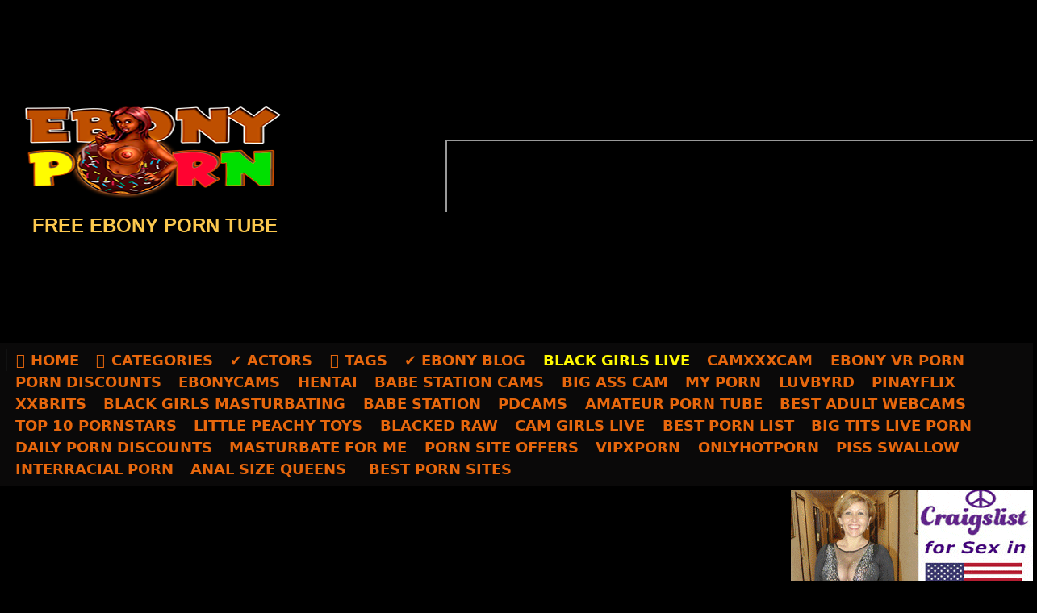

--- FILE ---
content_type: text/html
request_url: https://bigboobsandhotsex.com/bangbros-busty-ebony-pornstar-alisha-madison-shows-off-her-all-natural-huge-tits/
body_size: 21436
content:
<!DOCTYPE html>
<html lang="en-US" itemscope itemtype="https://schema.org/BlogPosting">
<head>
<meta name="google-site-verification" content="hlMpxIvSSzNsFq2awurv06s9CTu0xIs5gGfuyw01Nw4">
<meta charset="UTF-8">	
<meta name="keywords" content="hot ebony, black ebony, big ebony, ebony site, big black ass, ebony lesbian porn, black porn, african porn, nigerian porn, ebony quuen, black mamba, ebony sex, black boobs, black tits, huge black tits, ebony black tits, ebony anal, ebony blowjob, ebony teens, ebony threesome, best ebony, phat ass ebony porn, ebony bbw anal, ebony creampie, black bbw mammas, ebony stepsister porn, ebony mystique porn, ">	
<meta content="width=device-width, initial-scale=1.0, maximum-scale=1.0, user-scalable=0" name="viewport">
<link rel="profile" href="http://gmpg.org/xfn/11">
<link rel="icon" href="https://bigboobsandhotsex.com/wp-content/uploads/2020/08/breast1.png">

<!-- Temp Style -->
	<style>#page {
			max-width: 1300px;
			margin: 10px auto;
			background: rgba(0,0,0,0.85);
			box-shadow: 0 0 10px rgba(0, 0, 0, 0.50);
			-moz-box-shadow: 0 0 10px rgba(0, 0, 0, 0.50);
			-webkit-box-shadow: 0 0 10px rgba(0, 0, 0, 0.50);
			-webkit-border-radius: 10px;
			-moz-border-radius: 10px;
			border-radius: 10px;
		}</style>

<style>#site-navigation {
			background: #222222;
		}
		
	.site-title a {        
		font-family: Open Sans;
		font-size: 40px;
	}
	.site-branding .logo img {
		max-width: 350px;
		max-height: 120px;
		margin-top: 0px;
		margin-left: 10px;
	}
	a,
	.site-title a i,
	.thumb-block:hover .rating-bar i,
	.categories-list .thumb-block:hover .entry-header .cat-title:before,
	.required,
	.like #more:hover i,
	.dislike #less:hover i,
	.top-bar i:hover,
	.main-navigation .menu-item-has-children > a:after,
	.menu-toggle i,
	.main-navigation.toggled li:hover > a,
	.main-navigation.toggled li.focus > a,
	.main-navigation.toggled li.current_page_item > a,
	.main-navigation.toggled li.current-menu-item > a,
	#filters .filters-select:after,
	.morelink i,
	.top-bar .membership a i,
	.thumb-block:hover .photos-count i {
		color: #FBC84E;
	}
	button,
	.button,
	input[type="button"],
	input[type="reset"],
	input[type="submit"],
	.label,
	.pagination ul li a.current,
	.pagination ul li a:hover,
	body #filters .label.secondary.active,
	.label.secondary:hover,
	.main-navigation li:hover > a,
	.main-navigation li.focus > a,
	.main-navigation li.current_page_item > a,
	.main-navigation li.current-menu-item > a,
	.widget_categories ul li a:hover,
	.comment-reply-link,
	a.tag-cloud-link:hover,
	.template-actors li a:hover {
		border-color: #FBC84E!important;
		background-color: #FBC84E!important;
	}
	.rating-bar-meter,
	.vjs-play-progress,
	#filters .filters-options span:hover,
	.bx-wrapper .bx-controls-direction a,
	.top-bar .social-share a:hover,
	.thumb-block:hover span.hd-video,
	.featured-carousel .slide a:hover span.hd-video,
	.appContainer .ctaButton {
		background-color: #FBC84E!important;
	}
	#video-tabs button.tab-link.active,
	.title-block,
	.widget-title,
	.page-title,
	.page .entry-title,
	.comments-title,
	.comment-reply-title,
	.morelink:hover {
		border-color: #FBC84E!important;
	}    

	/* Small desktops ----------- */
	@media only screen  and (min-width : 64.001em) and (max-width : 84em) {
		#main .thumb-block {
			width: 25%!important;
		}
	}

	/* Desktops and laptops ----------- */
	@media only screen  and (min-width : 84.001em) {
		#main .thumb-block {
			width: 25%!important;
		}
	}</style>
<!-- Google Analytics -->
<script type="text/javascript">new Image().src = "https://counter.yadro.ru/hit?29.6;r"+escape(document.referrer)+((typeof(screen)=="undefined")?"":";s"+screen.width+"*"+screen.height+"*" + (screen.colorDepth?screen.colorDepth:screen.pixelDepth))+";u"+escape(document.URL) +";h"+escape(document.title.substring(0,80))+ ";" +Math.random();</script>
<!-- Meta Verification -->

<meta name="robots" content="index, follow, max-image-preview:large, max-snippet:-1, max-video-preview:-1">

	<!-- This site is optimized with the Yoast SEO Premium plugin v21.1 (Yoast SEO v21.1) - https://yoast.com/wordpress/plugins/seo/ -->
	<title>BANGBROS - Busty Ebony Pornstar Shows Off Her Huge Black Tits</title>
	<meta name="description" content="Watch BANGBROS - Busty Ebony Pornstar Shows Off Her Huge Black Tits Porn, Ebony Big Tits, Best Ebony Porn, Ebony Tube">
	<link rel="canonical" href="https://bigboobsandhotsex.com/bangbros-busty-ebony-pornstar-alisha-madison-shows-off-her-all-natural-huge-tits/">
	<meta property="og:locale" content="en_US">
	<meta property="og:type" content="article">
	<meta property="og:title" content="BANGBROS - Busty Ebony Pornstar Shows Off Her Huge Black Tits">
	<meta property="og:description" content="Watch BANGBROS - Busty Ebony Pornstar Shows Off Her Huge Black Tits Porn, Ebony Big Tits, Best Ebony Porn, Ebony Tube">
	<meta property="og:url" content="https://bigboobsandhotsex.com/bangbros-busty-ebony-pornstar-alisha-madison-shows-off-her-all-natural-huge-tits/">
	<meta property="og:site_name" content="Big Boobs Hot Sex">
	<meta property="article:published_time" content="2022-08-27T10:30:16+00:00">
	<meta property="article:modified_time" content="2022-08-27T10:32:04+00:00">
	<meta property="og:image" content="https://bigboobsandhotsex.com/wp-content/uploads/2022/08/bangbros-busty-ebony-pornstar-alisha-madison-shows-off-her-all-natural-big-tits.jpg">
	<meta property="og:image:width" content="600">
	<meta property="og:image:height" content="337">
	<meta property="og:image:type" content="image/jpeg">
	<meta name="author" content="admin">
	<meta name="twitter:card" content="summary_large_image">
	<meta name="twitter:label1" content="Written by">
	<meta name="twitter:data1" content="admin">
	<script type="application/ld+json" class="yoast-schema-graph">{"@context":"https://schema.org","@graph":[{"@type":"WebPage","@id":"https://bigboobsandhotsex.com/bangbros-busty-ebony-pornstar-alisha-madison-shows-off-her-all-natural-huge-tits/","url":"https://bigboobsandhotsex.com/bangbros-busty-ebony-pornstar-alisha-madison-shows-off-her-all-natural-huge-tits/","name":"BANGBROS - Busty Ebony Pornstar Shows Off Her Huge Black Tits","isPartOf":{"@id":"https://bigboobsandhotsex.com/#website"},"primaryImageOfPage":{"@id":"https://bigboobsandhotsex.com/bangbros-busty-ebony-pornstar-alisha-madison-shows-off-her-all-natural-huge-tits/#primaryimage"},"image":{"@id":"https://bigboobsandhotsex.com/bangbros-busty-ebony-pornstar-alisha-madison-shows-off-her-all-natural-huge-tits/#primaryimage"},"thumbnailUrl":"https://bigboobsandhotsex.com/wp-content/uploads/2022/08/bangbros-busty-ebony-pornstar-alisha-madison-shows-off-her-all-natural-big-tits.jpg","datePublished":"2022-08-27T10:30:16+00:00","dateModified":"2022-08-27T10:32:04+00:00","author":{"@id":"https://bigboobsandhotsex.com/#/schema/person/f7bfc266d2a577453cbed270fb0d16b9"},"description":"Watch BANGBROS - Busty Ebony Pornstar Shows Off Her Huge Black Tits Porn, Ebony Big Tits, Best Ebony Porn, Ebony Tube","breadcrumb":{"@id":"https://bigboobsandhotsex.com/bangbros-busty-ebony-pornstar-alisha-madison-shows-off-her-all-natural-huge-tits/#breadcrumb"},"inLanguage":"en-US","potentialAction":[{"@type":"ReadAction","target":["https://bigboobsandhotsex.com/bangbros-busty-ebony-pornstar-alisha-madison-shows-off-her-all-natural-huge-tits/"]}]},{"@type":"ImageObject","inLanguage":"en-US","@id":"https://bigboobsandhotsex.com/bangbros-busty-ebony-pornstar-alisha-madison-shows-off-her-all-natural-huge-tits/#primaryimage","url":"https://bigboobsandhotsex.com/wp-content/uploads/2022/08/bangbros-busty-ebony-pornstar-alisha-madison-shows-off-her-all-natural-big-tits.jpg","contentUrl":"https://bigboobsandhotsex.com/wp-content/uploads/2022/08/bangbros-busty-ebony-pornstar-alisha-madison-shows-off-her-all-natural-big-tits.jpg","width":600,"height":337},{"@type":"BreadcrumbList","@id":"https://bigboobsandhotsex.com/bangbros-busty-ebony-pornstar-alisha-madison-shows-off-her-all-natural-huge-tits/#breadcrumb","itemListElement":[{"@type":"ListItem","position":1,"name":"Home","item":"https://bigboobsandhotsex.com/"},{"@type":"ListItem","position":2,"name":"BANGBROS – Busty Ebony Pornstar Shows Off Her Huge Black Tits"}]},{"@type":"WebSite","@id":"https://bigboobsandhotsex.com/#website","url":"https://bigboobsandhotsex.com/","name":"BigBoobsAndHotSex","description":"FREE Ebony Porn Tube","potentialAction":[{"@type":"SearchAction","target":{"@type":"EntryPoint","urlTemplate":"https://bigboobsandhotsex.com/?s={search_term_string}"},"query-input":"required name=search_term_string"}],"inLanguage":"en-US"},{"@type":"Person","@id":"https://bigboobsandhotsex.com/#/schema/person/f7bfc266d2a577453cbed270fb0d16b9","name":"admin","image":{"@type":"ImageObject","inLanguage":"en-US","@id":"https://bigboobsandhotsex.com/#/schema/person/image/","url":"http://0.gravatar.com/avatar/9d73feca0dfe60f254b2f439d8ad59e9?s=96&d=mm&r=g","contentUrl":"http://0.gravatar.com/avatar/9d73feca0dfe60f254b2f439d8ad59e9?s=96&d=mm&r=g","caption":"admin"},"sameAs":["https://bigboobsandhotsex.com"]}]}</script>
	<!-- / Yoast SEO Premium plugin. -->


<link rel="dns-prefetch" href="//vjs.zencdn.net">
<link rel="dns-prefetch" href="//unpkg.com">
<link rel="stylesheet" id="wp-block-library-css" href="https://bigboobsandhotsex.com/wp-includes/css/dist/block-library/style.min.css?ver=6.3.2" type="text/css" media="all">
<style id="classic-theme-styles-inline-css" type="text/css">/*! This file is auto-generated */
.wp-block-button__link{color:#fff;background-color:#32373c;border-radius:9999px;box-shadow:none;text-decoration:none;padding:calc(.667em + 2px) calc(1.333em + 2px);font-size:1.125em}.wp-block-file__button{background:#32373c;color:#fff;text-decoration:none}</style>
<style id="global-styles-inline-css" type="text/css">body{--wp--preset--color--black: #000000;--wp--preset--color--cyan-bluish-gray: #abb8c3;--wp--preset--color--white: #ffffff;--wp--preset--color--pale-pink: #f78da7;--wp--preset--color--vivid-red: #cf2e2e;--wp--preset--color--luminous-vivid-orange: #ff6900;--wp--preset--color--luminous-vivid-amber: #fcb900;--wp--preset--color--light-green-cyan: #7bdcb5;--wp--preset--color--vivid-green-cyan: #00d084;--wp--preset--color--pale-cyan-blue: #8ed1fc;--wp--preset--color--vivid-cyan-blue: #0693e3;--wp--preset--color--vivid-purple: #9b51e0;--wp--preset--gradient--vivid-cyan-blue-to-vivid-purple: linear-gradient(135deg,rgba(6,147,227,1) 0%,rgb(155,81,224) 100%);--wp--preset--gradient--light-green-cyan-to-vivid-green-cyan: linear-gradient(135deg,rgb(122,220,180) 0%,rgb(0,208,130) 100%);--wp--preset--gradient--luminous-vivid-amber-to-luminous-vivid-orange: linear-gradient(135deg,rgba(252,185,0,1) 0%,rgba(255,105,0,1) 100%);--wp--preset--gradient--luminous-vivid-orange-to-vivid-red: linear-gradient(135deg,rgba(255,105,0,1) 0%,rgb(207,46,46) 100%);--wp--preset--gradient--very-light-gray-to-cyan-bluish-gray: linear-gradient(135deg,rgb(238,238,238) 0%,rgb(169,184,195) 100%);--wp--preset--gradient--cool-to-warm-spectrum: linear-gradient(135deg,rgb(74,234,220) 0%,rgb(151,120,209) 20%,rgb(207,42,186) 40%,rgb(238,44,130) 60%,rgb(251,105,98) 80%,rgb(254,248,76) 100%);--wp--preset--gradient--blush-light-purple: linear-gradient(135deg,rgb(255,206,236) 0%,rgb(152,150,240) 100%);--wp--preset--gradient--blush-bordeaux: linear-gradient(135deg,rgb(254,205,165) 0%,rgb(254,45,45) 50%,rgb(107,0,62) 100%);--wp--preset--gradient--luminous-dusk: linear-gradient(135deg,rgb(255,203,112) 0%,rgb(199,81,192) 50%,rgb(65,88,208) 100%);--wp--preset--gradient--pale-ocean: linear-gradient(135deg,rgb(255,245,203) 0%,rgb(182,227,212) 50%,rgb(51,167,181) 100%);--wp--preset--gradient--electric-grass: linear-gradient(135deg,rgb(202,248,128) 0%,rgb(113,206,126) 100%);--wp--preset--gradient--midnight: linear-gradient(135deg,rgb(2,3,129) 0%,rgb(40,116,252) 100%);--wp--preset--font-size--small: 13px;--wp--preset--font-size--medium: 20px;--wp--preset--font-size--large: 36px;--wp--preset--font-size--x-large: 42px;--wp--preset--spacing--20: 0.44rem;--wp--preset--spacing--30: 0.67rem;--wp--preset--spacing--40: 1rem;--wp--preset--spacing--50: 1.5rem;--wp--preset--spacing--60: 2.25rem;--wp--preset--spacing--70: 3.38rem;--wp--preset--spacing--80: 5.06rem;--wp--preset--shadow--natural: 6px 6px 9px rgba(0, 0, 0, 0.2);--wp--preset--shadow--deep: 12px 12px 50px rgba(0, 0, 0, 0.4);--wp--preset--shadow--sharp: 6px 6px 0px rgba(0, 0, 0, 0.2);--wp--preset--shadow--outlined: 6px 6px 0px -3px rgba(255, 255, 255, 1), 6px 6px rgba(0, 0, 0, 1);--wp--preset--shadow--crisp: 6px 6px 0px rgba(0, 0, 0, 1);}:where(.is-layout-flex){gap: 0.5em;}:where(.is-layout-grid){gap: 0.5em;}body .is-layout-flow > .alignleft{float: left;margin-inline-start: 0;margin-inline-end: 2em;}body .is-layout-flow > .alignright{float: right;margin-inline-start: 2em;margin-inline-end: 0;}body .is-layout-flow > .aligncenter{margin-left: auto !important;margin-right: auto !important;}body .is-layout-constrained > .alignleft{float: left;margin-inline-start: 0;margin-inline-end: 2em;}body .is-layout-constrained > .alignright{float: right;margin-inline-start: 2em;margin-inline-end: 0;}body .is-layout-constrained > .aligncenter{margin-left: auto !important;margin-right: auto !important;}body .is-layout-constrained > :where(:not(.alignleft):not(.alignright):not(.alignfull)){max-width: var(--wp--style--global--content-size);margin-left: auto !important;margin-right: auto !important;}body .is-layout-constrained > .alignwide{max-width: var(--wp--style--global--wide-size);}body .is-layout-flex{display: flex;}body .is-layout-flex{flex-wrap: wrap;align-items: center;}body .is-layout-flex > *{margin: 0;}body .is-layout-grid{display: grid;}body .is-layout-grid > *{margin: 0;}:where(.wp-block-columns.is-layout-flex){gap: 2em;}:where(.wp-block-columns.is-layout-grid){gap: 2em;}:where(.wp-block-post-template.is-layout-flex){gap: 1.25em;}:where(.wp-block-post-template.is-layout-grid){gap: 1.25em;}.has-black-color{color: var(--wp--preset--color--black) !important;}.has-cyan-bluish-gray-color{color: var(--wp--preset--color--cyan-bluish-gray) !important;}.has-white-color{color: var(--wp--preset--color--white) !important;}.has-pale-pink-color{color: var(--wp--preset--color--pale-pink) !important;}.has-vivid-red-color{color: var(--wp--preset--color--vivid-red) !important;}.has-luminous-vivid-orange-color{color: var(--wp--preset--color--luminous-vivid-orange) !important;}.has-luminous-vivid-amber-color{color: var(--wp--preset--color--luminous-vivid-amber) !important;}.has-light-green-cyan-color{color: var(--wp--preset--color--light-green-cyan) !important;}.has-vivid-green-cyan-color{color: var(--wp--preset--color--vivid-green-cyan) !important;}.has-pale-cyan-blue-color{color: var(--wp--preset--color--pale-cyan-blue) !important;}.has-vivid-cyan-blue-color{color: var(--wp--preset--color--vivid-cyan-blue) !important;}.has-vivid-purple-color{color: var(--wp--preset--color--vivid-purple) !important;}.has-black-background-color{background-color: var(--wp--preset--color--black) !important;}.has-cyan-bluish-gray-background-color{background-color: var(--wp--preset--color--cyan-bluish-gray) !important;}.has-white-background-color{background-color: var(--wp--preset--color--white) !important;}.has-pale-pink-background-color{background-color: var(--wp--preset--color--pale-pink) !important;}.has-vivid-red-background-color{background-color: var(--wp--preset--color--vivid-red) !important;}.has-luminous-vivid-orange-background-color{background-color: var(--wp--preset--color--luminous-vivid-orange) !important;}.has-luminous-vivid-amber-background-color{background-color: var(--wp--preset--color--luminous-vivid-amber) !important;}.has-light-green-cyan-background-color{background-color: var(--wp--preset--color--light-green-cyan) !important;}.has-vivid-green-cyan-background-color{background-color: var(--wp--preset--color--vivid-green-cyan) !important;}.has-pale-cyan-blue-background-color{background-color: var(--wp--preset--color--pale-cyan-blue) !important;}.has-vivid-cyan-blue-background-color{background-color: var(--wp--preset--color--vivid-cyan-blue) !important;}.has-vivid-purple-background-color{background-color: var(--wp--preset--color--vivid-purple) !important;}.has-black-border-color{border-color: var(--wp--preset--color--black) !important;}.has-cyan-bluish-gray-border-color{border-color: var(--wp--preset--color--cyan-bluish-gray) !important;}.has-white-border-color{border-color: var(--wp--preset--color--white) !important;}.has-pale-pink-border-color{border-color: var(--wp--preset--color--pale-pink) !important;}.has-vivid-red-border-color{border-color: var(--wp--preset--color--vivid-red) !important;}.has-luminous-vivid-orange-border-color{border-color: var(--wp--preset--color--luminous-vivid-orange) !important;}.has-luminous-vivid-amber-border-color{border-color: var(--wp--preset--color--luminous-vivid-amber) !important;}.has-light-green-cyan-border-color{border-color: var(--wp--preset--color--light-green-cyan) !important;}.has-vivid-green-cyan-border-color{border-color: var(--wp--preset--color--vivid-green-cyan) !important;}.has-pale-cyan-blue-border-color{border-color: var(--wp--preset--color--pale-cyan-blue) !important;}.has-vivid-cyan-blue-border-color{border-color: var(--wp--preset--color--vivid-cyan-blue) !important;}.has-vivid-purple-border-color{border-color: var(--wp--preset--color--vivid-purple) !important;}.has-vivid-cyan-blue-to-vivid-purple-gradient-background{background: var(--wp--preset--gradient--vivid-cyan-blue-to-vivid-purple) !important;}.has-light-green-cyan-to-vivid-green-cyan-gradient-background{background: var(--wp--preset--gradient--light-green-cyan-to-vivid-green-cyan) !important;}.has-luminous-vivid-amber-to-luminous-vivid-orange-gradient-background{background: var(--wp--preset--gradient--luminous-vivid-amber-to-luminous-vivid-orange) !important;}.has-luminous-vivid-orange-to-vivid-red-gradient-background{background: var(--wp--preset--gradient--luminous-vivid-orange-to-vivid-red) !important;}.has-very-light-gray-to-cyan-bluish-gray-gradient-background{background: var(--wp--preset--gradient--very-light-gray-to-cyan-bluish-gray) !important;}.has-cool-to-warm-spectrum-gradient-background{background: var(--wp--preset--gradient--cool-to-warm-spectrum) !important;}.has-blush-light-purple-gradient-background{background: var(--wp--preset--gradient--blush-light-purple) !important;}.has-blush-bordeaux-gradient-background{background: var(--wp--preset--gradient--blush-bordeaux) !important;}.has-luminous-dusk-gradient-background{background: var(--wp--preset--gradient--luminous-dusk) !important;}.has-pale-ocean-gradient-background{background: var(--wp--preset--gradient--pale-ocean) !important;}.has-electric-grass-gradient-background{background: var(--wp--preset--gradient--electric-grass) !important;}.has-midnight-gradient-background{background: var(--wp--preset--gradient--midnight) !important;}.has-small-font-size{font-size: var(--wp--preset--font-size--small) !important;}.has-medium-font-size{font-size: var(--wp--preset--font-size--medium) !important;}.has-large-font-size{font-size: var(--wp--preset--font-size--large) !important;}.has-x-large-font-size{font-size: var(--wp--preset--font-size--x-large) !important;}
.wp-block-navigation a:where(:not(.wp-element-button)){color: inherit;}
:where(.wp-block-post-template.is-layout-flex){gap: 1.25em;}:where(.wp-block-post-template.is-layout-grid){gap: 1.25em;}
:where(.wp-block-columns.is-layout-flex){gap: 2em;}:where(.wp-block-columns.is-layout-grid){gap: 2em;}
.wp-block-pullquote{font-size: 1.5em;line-height: 1.6;}</style>
<link rel="stylesheet" id="wpst-font-awesome-css" href="https://bigboobsandhotsex.com/wp-content/themes/retrotube/assets/stylesheets/font-awesome/css/font-awesome.min.css?ver=4.7.0" type="text/css" media="all">
<link rel="stylesheet" id="wpst-videojs-style-css" href="//vjs.zencdn.net/7.8.4/video-js.css?ver=7.8.4" type="text/css" media="all">
<link rel="stylesheet" id="wpst-style-css" href="https://bigboobsandhotsex.com/wp-content/themes/retrotube/style.css?ver=1.4.2" type="text/css" media="all">
<script type="text/javascript" src="https://bigboobsandhotsex.com/wp-includes/js/jquery/jquery.min.js?ver=3.7.0" id="jquery-core-js"></script>
<script type="text/javascript" src="https://bigboobsandhotsex.com/wp-includes/js/jquery/jquery-migrate.min.js?ver=3.4.1" id="jquery-migrate-js"></script>

<!-- OG: 3.2.4 --><link rel="image_src" href="https://bigboobsandhotsex.com/wp-content/uploads/2022/08/bangbros-busty-ebony-pornstar-alisha-madison-shows-off-her-all-natural-big-tits.jpg">
<meta name="msapplication-TileImage" content="https://bigboobsandhotsex.com/wp-content/uploads/2022/08/bangbros-busty-ebony-pornstar-alisha-madison-shows-off-her-all-natural-big-tits.jpg">
<meta property="og:image" content="https://bigboobsandhotsex.com/wp-content/uploads/2022/08/bangbros-busty-ebony-pornstar-alisha-madison-shows-off-her-all-natural-big-tits.jpg">
<meta property="og:image:width" content="600">
<meta property="og:image:height" content="337">
<meta property="og:image:alt" content="bangbros-busty-ebony-pornstar-alisha-madison-shows-off-her-all-natural-big-tits">
<meta property="og:image:type" content="image/jpeg">
<meta property="og:description" content="BANGBROS &#8211; Busty Ebony Pornstar Shows Off Her Huge Black Tits">
<meta property="og:type" content="video">
<meta property="og:locale" content="en_US">
<meta property="og:site_name" content="Big Boobs Hot Sex">
<meta property="og:title" content="BANGBROS &#8211; Busty Ebony Pornstar Shows Off Her Huge Black Tits">
<meta property="og:url" content="https://bigboobsandhotsex.com/bangbros-busty-ebony-pornstar-alisha-madison-shows-off-her-all-natural-huge-tits/">
<meta property="og:updated_time" content="2022-08-27T10:32:04+00:00">
<meta property="article:tag" content="ass">
<meta property="article:tag" content="bangbros">
<meta property="article:tag" content="big">
<meta property="article:tag" content="big ass">
<meta property="article:tag" content="big booty">
<meta property="article:tag" content="big tit">
<meta property="article:tag" content="big tits">
<meta property="article:tag" content="big white cock">
<meta property="article:tag" content="black pussy">
<meta property="article:tag" content="blowjob">
<meta property="article:tag" content="booty">
<meta property="article:tag" content="busty">
<meta property="article:tag" content="cowgirl">
<meta property="article:tag" content="cumshot">
<meta property="article:tag" content="deepthroat">
<meta property="article:tag" content="doggystyle">
<meta property="article:tag" content="ebony">
<meta property="article:tag" content="ebony porn">
<meta property="article:tag" content="huge tits">
<meta property="article:tag" content="interracial">
<meta property="article:tag" content="natural">
<meta property="article:tag" content="natural big tits">
<meta property="article:tag" content="natural tits">
<meta property="article:tag" content="phat ass">
<meta property="article:tag" content="pornstar">
<meta property="article:tag" content="pussy">
<meta property="article:tag" content="rides">
<meta property="article:tag" content="tits">
<meta property="article:tag" content="tits fuck">
<meta property="article:tag" content="white cock">
<meta property="article:published_time" content="2022-08-27T10:30:16+00:00">
<meta property="article:modified_time" content="2022-08-27T10:32:04+00:00">
<meta property="article:section" content="All Ebony Porn Videos">
<meta property="article:section" content="Ebony Big Ass">
<meta property="article:section" content="Ebony Big Tits">
<meta property="article:section" content="Ebony Blowjob">
<meta property="article:section" content="Ebony Cumshot">
<meta property="article:section" content="Ebony Deepthroat">
<meta property="article:section" content="Ebony Handjob">
<meta property="article:section" content="Ebony Huge Tits">
<meta property="article:section" content="Ebony Oiled">
<meta property="article:section" content="Ebony POV">
<meta property="article:section" content="Ebony Tits Fuck">
<meta property="article:author:username" content="admin">
<meta property="twitter:partner" content="ogwp">
<meta property="twitter:card" content="summary_large_image">
<meta property="twitter:image" content="https://bigboobsandhotsex.com/wp-content/uploads/2022/08/bangbros-busty-ebony-pornstar-alisha-madison-shows-off-her-all-natural-big-tits.jpg">
<meta property="twitter:image:alt" content="bangbros-busty-ebony-pornstar-alisha-madison-shows-off-her-all-natural-big-tits">
<meta property="twitter:title" content="BANGBROS &#8211; Busty Ebony Pornstar Shows Off Her Huge Black Tits">
<meta property="twitter:description" content="BANGBROS &#8211; Busty Ebony Pornstar Shows Off Her Huge Black Tits">
<meta property="twitter:url" content="https://bigboobsandhotsex.com/bangbros-busty-ebony-pornstar-alisha-madison-shows-off-her-all-natural-huge-tits/">
<meta itemprop="image" content="https://bigboobsandhotsex.com/wp-content/uploads/2022/08/bangbros-busty-ebony-pornstar-alisha-madison-shows-off-her-all-natural-big-tits.jpg">
<meta itemprop="name" content="BANGBROS &#8211; Busty Ebony Pornstar Shows Off Her Huge Black Tits">
<meta itemprop="description" content="BANGBROS &#8211; Busty Ebony Pornstar Shows Off Her Huge Black Tits">
<meta itemprop="datePublished" content="2022-08-27">
<meta itemprop="dateModified" content="2022-08-27T10:32:04+00:00">
<meta itemprop="author" content="admin">
<meta property="profile:username" content="admin">
<!-- /OG -->

		<meta name="ssp-url">
		<meta name="ssp-origin-url" content="aHR0cDovL2JpZ2Jvb2JzYW5kaG90c2V4Y29tLnFzZXguYnV6eg==">

					<meta name="ssp-config-url" content="/wp-content/uploads/simply-static/configs/">
		
				<link rel="pingback" href="https://bigboobsandhotsex.com/xmlrpc.php">
<style type="text/css" id="custom-background-css">body.custom-background { background-color: #111111; }</style>
			<style type="text/css" id="wp-custom-css">element.style {
}
p.site-description {
    margin: 0 0 0.5em;
    color: #fbc84e;
	  margin-top: 10px;
    margin-left: 40px;
	  font-size: 24px;
}

body {
    background-color: #181818;
    color: #999999;
}

body, button, input, select, textarea {
    font-family: sans-serif;
    font-size: 1em;
    line-height: 1.5;
    font-weight: 550;
}

element.style {
}
    body.custom-background {
    background-color: #000;
}

.thumb-block .entry-header {
    font-weight: bolder;
    text-align: center;
    height: 3.5em;
    overflow: hidden;
    color: #fbc84e;
    display: block;
    padding: 0.5em 0 0;
    font-size: 0.em;
    background-color: #0002;
	  text-transform: uppercase;
	  border-radius: 15px;
}

.widget-title, .page-title, .page .entry-title, .comments-title, .comment-reply-title {
    background: #c49c3d;
    color: #282828;
    padding: 0.4em 0.8em;
    font-size: 1em;
    font-weight: bolder;
    border-left-width: 0px;
    border-left-style: solid;
    text-transform: uppercase;
	  border-radius: 40px;
}

element.style {
}
.archive-description {
    margin-top: 5px;
    margin-bottom: 20px;
    background: #000000;
    color: #666;
    padding: 0.6em 0.6em;
    font-size: 0.9em;
    font-weight: bolder;
    border-left-width: 0px;
    border-left-style: solid;
    text-transform: uppercase;
}

element.style {
}
#video-author, #video-date, #video-actors {
    padding-bottom: 0.7em;
    text-transform: uppercase;
    font-weight: 550;
	  font-size: 1em;
}

element.style {
}
.widget {
    margin: 0 0 1.5em;
    position: relative;
    text-transform: uppercase;
    font-weight: 550;
}

element.style {
}
.tab-content #video-about {
    display: block;
    text-transform: uppercase;
    font-weight: 550;
}

#page {
    max-width: 1580px;
    margin: 10px auto;
    background: rgba(0,0,0,0.75);
    box-shadow: 0 0 10px rgba(0, 0, 0, 0.50);
    -moz-box-shadow: 0 0 10px rgba(0, 0, 0, 0.50);
    -webkit-box-shadow: 0 0 10px rgba(0,0,0,0);
    -webkit-border-radius: 10px;
    -moz-border-radius: 10px;
    border-radius: 20px;
}

.site-footer {
    background: rgba(0,0,0,0);
    padding: 2em 0;
    margin-top: 3em;
    box-shadow: rgba(0,0,0,0)
    clear: both;
    width: 100%;
}

a:hover, a:focus, a:active {
    color: #dc3232;
}
.rating-bar, .categories-list .thumb-block .entry-header, .actors-list .thumb-block .entry-header, #filters .filters-select, #filters .filters-options {
    background color: #f6f7f7;
    border: 1px solid rgb(0 0 0 / 10%);
    text-align: center;
    color: #fbc84e;
}

#filters .filters-select {
    background-color: #181818!important;
    position: relative;
    display: inline-block;
    cursor: pointer;
    height: auto;
    padding: 0.25em 1em;
    border-radius: 20px;
}

.categories-list .thumb-block .entry-header, .actors-list .thumb-block .entry-header {
    height: 3.4em;
    overflow: hidden;
    font-size: 0.9em;
    padding: 0.25em 0 0;
    box-shadow: none;
}

.title-block {
    background: rgba(255,255,255,0);
    border-left-width: 0px;
    border-left-style: solid;
    overflow: hidden;
    margin: 1.25em 0 1.25em;
    padding: 0.5em 0.75em 0;
	  border-radius: 10px;
}

.title-block h1.entry-title {
    margin: 0;
    padding: 0 0 0.5em;
    font-size: 1.2em;
    border-bottom: 0px solid rgba(0,0,0,0);
    font-weight: bolder;
    color: #fac74e;
    text-transform: uppercase;
	  font-family: sans-serif;	
}

button:hover, .button:hover, input[type="button"]:hover, input[type="reset"]:hover, input[type="submit"]:hover, .label:hover, .widget_categories ul li a, .comment-reply-link:hover, a.tag-cloud-link, .template-actors li a {
    background-color: #fbc84e!important;
    border-color: #72777c36!important;
    transition: all 200ms linear;
    color: #23282d;
    outline: none;
}
button, .button, input[type="button"], input[type="reset"], input[type="submit"], .label, .label:visited, .pagination ul li a, .widget_categories ul li a, .comment-reply-link, a.tag-cloud-link, .template-actors li a {
    border: 0px solid;
    padding: 0.1em 0.6em;
    color: #1e1e1e;
    text-transform: uppercase;
    font-weight: 550;
    border-radius: 20px;	
}

.label.secondary, .pagination ul li a {
    background-color: #FFEB3B!important;
    border-color: #333!important;
    outline: none;
}

#video-author i, #video-date i, #video-actors i {
    color: #dc3232;
}

element.style {
    display: block;
}
#site-navigation ul {
    margin: 0 auto;
    z-index: 99999;
    padding: 0.5em;
    background: #0a0909;
    font-weight: bold;
    text-transform: uppercase;
}

#site-navigation > ul > li:hover > a, #site-navigation ul li.current-menu-item a {
    color: #000;
}

#site-navigation > ul > li > a {
    display: block;
    padding: 0 0.6em;
    line-height: 27px;
    height: 27px;
    color: #e7670d;
    font-size: 1.123em;
	  font-family: system-ui;
    outline: rgb(0 0 0 / 0%);
	  border-radius: 10px;
}

element.style {
}
#site-navigation > ul > li {
    float: left;
    border-right: #76138b;
}

element.style {
}

.site-branding, .site-content {
    padding: 7.2em 0.0em;
    overflow: hidden;
}</style>
		</head>  <body class="post-template-default single single-post postid-3727 single-format-video custom-background"> 	 <div id="page"> 	<a class="skip-link screen-reader-text" href="#content">Skip to content</a>  	<header id="masthead" class="site-header" role="banner"> 		 				 		<div class="site-branding row"> 			<div class="logo"> 									<a href="https://bigboobsandhotsex.com/" rel="home" title="Big Boobs Hot Sex"><img src="https://bigboobsandhotsex.com/wp-content/uploads/2021/08/ebony-porn45.png" alt="Big Boobs Hot Sex"></a> 				 									<p class="site-description">FREE EBONY PORN TUBE</p> 										 			</div> 						 							<div class="happy-header"> 					<script async type="application/javascript" src="https://a.magsrv.com/ad-provider.js"></script>    <ins class="eas6a97888e" data-zoneid="4821374"></ins>    <script>(AdProvider = window.AdProvider || []).push({"serve": {}});</script>				</div> 					</div>
<!-- .site-branding --> 		 	 	    <nav id="site-navigation" class="main-navigation" role="navigation"> 			<div id="head-mobile"></div> 			<div class="button-nav"></div> 			<ul id="menu-main-menu" class="row">
<li id="menu-item-20" class="home-icon menu-item menu-item-type-custom menu-item-object-custom menu-item-home menu-item-20"><a href="https://bigboobsandhotsex.com/">Home</a></li> <li id="menu-item-21" class="cat-icon menu-item menu-item-type-post_type menu-item-object-page menu-item-21"><a href="https://bigboobsandhotsex.com/categories/">Categories</a></li> <li id="menu-item-11628" class="menu-item menu-item-type-post_type menu-item-object-page menu-item-11628"><a href="https://bigboobsandhotsex.com/actors/">✔ Actors</a></li> <li id="menu-item-22" class="tag-icon menu-item menu-item-type-post_type menu-item-object-page menu-item-22"><a href="https://bigboobsandhotsex.com/tags/">Tags</a></li> <li id="menu-item-8599" class="menu-item menu-item-type-post_type_archive menu-item-object-blog menu-item-8599"><a href="https://bigboobsandhotsex.com/blog/">✔ Ebony Blog</a></li> <li id="menu-item-11714" class="menu-item menu-item-type-custom menu-item-object-custom menu-item-11714"><a href="https://camsparty.com/ebony-cams"><span style="color: #fff902;">Black Girls Live</span></a></li> <li id="menu-item-11337" class="menu-item menu-item-type-custom menu-item-object-custom menu-item-11337"><a href="https://www.camxxx.cam/">camxxxcam</a></li> <li id="menu-item-11106" class="menu-item menu-item-type-custom menu-item-object-custom menu-item-11106"><a href="https://www.czechvr.com/tag-ebony">EBONY VR PORN</a></li> <li id="menu-item-10972" class="menu-item menu-item-type-custom menu-item-object-custom menu-item-10972"><a href="https://www.porndiscounts.com/">Porn Discounts</a></li> <li id="menu-item-10973" class="menu-item menu-item-type-custom menu-item-object-custom menu-item-10973"><a href="https://cambb.xxx/tag/female/ebony">Ebonycams</a></li> <li id="menu-item-10921" class="menu-item menu-item-type-custom menu-item-object-custom menu-item-10921"><a href="https://thehentai.net/">Hentai</a></li> <li id="menu-item-10173" class="menu-item menu-item-type-custom menu-item-object-custom menu-item-10173"><a href="https://babestationcams.com/">Babe Station Cams</a></li> <li id="menu-item-10974" class="menu-item menu-item-type-custom menu-item-object-custom menu-item-10974"><a href="https://chatsex.xxx/big-ass-cams/">Big Ass Cam</a></li> <li id="menu-item-10650" class="menu-item menu-item-type-custom menu-item-object-custom menu-item-10650"><a href="https://myporn.cam/">My Porn</a></li> <li id="menu-item-10811" class="menu-item menu-item-type-custom menu-item-object-custom menu-item-10811"><a href="https://luvbyrd.com/">luvbyrd</a></li> <li id="menu-item-10461" class="menu-item menu-item-type-custom menu-item-object-custom menu-item-10461"><a href="https://pinayflix.me/">PinayFlix</a></li> <li id="menu-item-10278" class="menu-item menu-item-type-custom menu-item-object-custom menu-item-10278"><a href="https://www.xxbrits.com/">XXBRITS</a></li> <li id="menu-item-10830" class="menu-item menu-item-type-custom menu-item-object-custom menu-item-10830"><a href="https://www.masturbate2gether.com/tags/ebony/">Black Girls Masturbating</a></li> <li id="menu-item-10172" class="menu-item menu-item-type-custom menu-item-object-custom menu-item-10172"><a href="https://www.babestation.tv/">Babe Station</a></li> <li id="menu-item-10363" class="menu-item menu-item-type-custom menu-item-object-custom menu-item-10363"><a href="https://pdcams.com/">PDCams</a></li> <li id="menu-item-10460" class="menu-item menu-item-type-custom menu-item-object-custom menu-item-10460"><a href="https://lewdup.com/">Amateur Porn Tube</a></li> <li id="menu-item-4237" class="menu-item menu-item-type-custom menu-item-object-custom menu-item-4237"><a href="https://bestcamsites.co/">best adult webcams</a></li> <li id="menu-item-4235" class="menu-item menu-item-type-custom menu-item-object-custom menu-item-4235"><a href="https://fameregistry.com/top-10-pornstars/">Top 10 Pornstars</a></li> <li id="menu-item-4342" class="menu-item menu-item-type-custom menu-item-object-custom menu-item-4342"><a href="https://littlepeachytoys.com/">Little Peachy Toys</a></li> <li id="menu-item-3933" class="menu-item menu-item-type-custom menu-item-object-custom menu-item-3933"><a href="https://freehdinterracialporn.in/playlist/70/blacked-raw/">Blacked Raw</a></li> <li id="menu-item-4236" class="menu-item menu-item-type-custom menu-item-object-custom menu-item-4236"><a href="https://camiplay.com/webcams/female/">cam girls live</a></li> <li id="menu-item-7522" class="menu-item menu-item-type-custom menu-item-object-custom menu-item-7522"><a href="https://plansex.fr/">Best Porn List</a></li> <li id="menu-item-10359" class="menu-item menu-item-type-custom menu-item-object-custom menu-item-10359"><a href="https://www.lemoncams.com/bigtits">Big Tits Live Porn</a></li> <li id="menu-item-4212" class="menu-item menu-item-type-custom menu-item-object-custom menu-item-4212"><a href="https://dailyporndiscounts.com/">Daily Porn Discounts</a></li> <li id="menu-item-3189" class="menu-item menu-item-type-custom menu-item-object-custom menu-item-3189"><a href="https://masturbateforme.com/">Masturbate For Me</a></li> <li id="menu-item-4211" class="menu-item menu-item-type-custom menu-item-object-custom menu-item-4211"><a href="https://www.pornsiteoffers.com/">Porn Site Offers</a></li> <li id="menu-item-4316" class="menu-item menu-item-type-custom menu-item-object-custom menu-item-4316"><a href="https://vipxporn.com/">VIPXPORN</a></li> <li id="menu-item-3749" class="menu-item menu-item-type-custom menu-item-object-custom menu-item-3749"><a href="https://onlyhotporn.com/">Onlyhotporn</a></li> <li id="menu-item-3691" class="menu-item menu-item-type-custom menu-item-object-custom menu-item-3691"><a href="https://www.pervertium.com/categories/swallow/">Piss Swallow</a></li> <li id="menu-item-3932" class="menu-item menu-item-type-custom menu-item-object-custom menu-item-3932"><a href="https://interracialporn.xxx/">Interracial Porn</a></li> <li id="menu-item-2001" class="menu-item menu-item-type-custom menu-item-object-custom menu-item-2001"><a href="https://www.gapingbutt.com/">Anal Size Queens</a></li> <li id="menu-item-6919" class="menu-item menu-item-type-custom menu-item-object-custom menu-item-6919"><a href="http://porntourist.com/?ref=bigboobsandhotsex"><img src="https://porntourist.com/static/images/brand/i.svg" alt=""> Best Porn Sites </a></li> </ul>		</nav><!-- #site-navigation --> 		 		 		 		<div class="clear"></div> 		 					<div class="happy-header-mobile"> 				<script async type="application/javascript" src="https://a.magsrv.com/ad-provider.js"></script>    <ins class="eas6a97888e" data-zoneid="4821386"></ins>    <script>(AdProvider = window.AdProvider || []).push({"serve": {}});</script>    <div style="max-width:300px; height:auto; text-align:left; margin:0 auto;"><a href="https://interracialporn.xxx/" target="_blank"><img src="https://bigboobsandhotsex.com/wp-content/uploads/2023/02/interporn.png" width="100%" height="auto"></a></div>			</div> 			</header><!-- #masthead --> 	   		 	  	 	<div id="content" class="site-content row"> 		 <script type="application/javascript">
(function() {

    //version 1.0.0

    var adConfig = {
    "ads_host": "a.pemsrv.com",
    "syndication_host": "s.pemsrv.com",
    "idzone": 4821364,
    "popup_fallback": true,
    "popup_force": false,
    "chrome_enabled": true,
    "new_tab": true,
    "frequency_period": 30,
    "frequency_count": 2,
    "trigger_method": 3,
    "trigger_class": "",
    "trigger_delay": 0,
    "only_inline": false
};

if(!window.document.querySelectorAll){document.querySelectorAll=document.body.querySelectorAll=Object.querySelectorAll=function querySelectorAllPolyfill(r,c,i,j,a){var d=document,s=d.createStyleSheet();a=d.all;c=[];r=r.replace(/\[for\b/gi,"[htmlFor").split(",");for(i=r.length;i--;){s.addRule(r[i],"k:v");for(j=a.length;j--;){a[j].currentStyle.k&&c.push(a[j])}s.removeRule(0)}return c}}var popMagic={version:1,cookie_name:"",url:"",config:{},open_count:0,top:null,browser:null,venor_loaded:false,venor:false,configTpl:{ads_host:"",syndication_host:"",idzone:"",frequency_period:720,frequency_count:1,trigger_method:1,trigger_class:"",popup_force:false,popup_fallback:false,chrome_enabled:true,new_tab:false,cat:"",tags:"",el:"",sub:"",sub2:"",sub3:"",only_inline:false,trigger_delay:0,cookieconsent:true},init:function(config){if(typeof config.idzone==="undefined"||!config.idzone){return}if(typeof config["customTargeting"]==="undefined"){config["customTargeting"]=[]}window["customTargeting"]=config["customTargeting"]||null;var customTargeting=Object.keys(config["customTargeting"]).filter(function(c){return c.search("ex_")>=0});if(customTargeting.length){customTargeting.forEach(function(ct){return this.configTpl[ct]=null}.bind(this))}for(var key in this.configTpl){if(!Object.prototype.hasOwnProperty.call(this.configTpl,key)){continue}if(typeof config[key]!=="undefined"){this.config[key]=config[key]}else{this.config[key]=this.configTpl[key]}}if(typeof this.config.idzone==="undefined"||this.config.idzone===""){return}if(this.config.only_inline!==true){this.loadHosted()}this.addEventToElement(window,"load",this.preparePop)},getCountFromCookie:function(){if(!this.config.cookieconsent){return 0}var shownCookie=popMagic.getCookie(popMagic.cookie_name);var ctr=typeof shownCookie==="undefined"?0:parseInt(shownCookie);if(isNaN(ctr)){ctr=0}return ctr},getLastOpenedTimeFromCookie:function(){var shownCookie=popMagic.getCookie(popMagic.cookie_name);var delay=null;if(typeof shownCookie!=="undefined"){var value=shownCookie.split(";")[1];delay=value>0?parseInt(value):0}if(isNaN(delay)){delay=null}return delay},shouldShow:function(){if(popMagic.open_count>=popMagic.config.frequency_count){return false}var ctr=popMagic.getCountFromCookie();const last_opened_time=popMagic.getLastOpenedTimeFromCookie();const current_time=Math.floor(Date.now()/1e3);const maximumDelayTime=last_opened_time+popMagic.config.trigger_delay;if(last_opened_time&&maximumDelayTime>current_time){return false}popMagic.open_count=ctr;return!(ctr>=popMagic.config.frequency_count)},venorShouldShow:function(){return popMagic.venor_loaded&&popMagic.venor==="0"},setAsOpened:function(){var new_ctr=1;if(popMagic.open_count!==0){new_ctr=popMagic.open_count+1}else{new_ctr=popMagic.getCountFromCookie()+1}const last_opened_time=Math.floor(Date.now()/1e3);if(popMagic.config.cookieconsent){popMagic.setCookie(popMagic.cookie_name,`${new_ctr};${last_opened_time}`,popMagic.config.frequency_period)}},loadHosted:function(){var hostedScript=document.createElement("script");hostedScript.type="application/javascript";hostedScript.async=true;hostedScript.src="//"+this.config.ads_host+"/popunder1000.js";hostedScript.id="popmagicldr";for(var key in this.config){if(!Object.prototype.hasOwnProperty.call(this.config,key)){continue}if(key==="ads_host"||key==="syndication_host"){continue}hostedScript.setAttribute("data-exo-"+key,this.config[key])}var insertAnchor=document.getElementsByTagName("body").item(0);if(insertAnchor.firstChild){insertAnchor.insertBefore(hostedScript,insertAnchor.firstChild)}else{insertAnchor.appendChild(hostedScript)}},preparePop:function(){if(typeof exoJsPop101==="object"&&Object.prototype.hasOwnProperty.call(exoJsPop101,"add")){return}popMagic.top=self;if(popMagic.top!==self){try{if(top.document.location.toString()){popMagic.top=top}}catch(err){}}popMagic.cookie_name="zone-cap-"+popMagic.config.idzone;if(popMagic.shouldShow()){var xmlhttp=new XMLHttpRequest;xmlhttp.onreadystatechange=function(){if(xmlhttp.readyState==XMLHttpRequest.DONE){popMagic.venor_loaded=true;if(xmlhttp.status==200){popMagic.venor=xmlhttp.responseText}else{popMagic.venor="0"}}};var protocol=document.location.protocol!=="https:"&&document.location.protocol!=="http:"?"https:":document.location.protocol;xmlhttp.open("GET",protocol+"//"+popMagic.config.syndication_host+"/venor.php",true);try{xmlhttp.send()}catch(error){popMagic.venor_loaded=true}}popMagic.buildUrl();popMagic.browser=popMagic.browserDetector.detectBrowser(navigator.userAgent);if(!popMagic.config.chrome_enabled&&(popMagic.browser.name==="chrome"||popMagic.browser.name==="crios")){return}var popMethod=popMagic.getPopMethod(popMagic.browser);popMagic.addEvent("click",popMethod)},getPopMethod:function(browserInfo){if(popMagic.config.popup_force){return popMagic.methods.popup}if(popMagic.config.popup_fallback&&browserInfo.name==="chrome"&&browserInfo.version>=68&&!browserInfo.isMobile){return popMagic.methods.popup}if(browserInfo.isMobile){return popMagic.methods.default}if(browserInfo.name==="chrome"){return popMagic.methods.chromeTab}return popMagic.methods.default},buildUrl:function(){var protocol=document.location.protocol!=="https:"&&document.location.protocol!=="http:"?"https:":document.location.protocol;var p=top===self?document.URL:document.referrer;var script_info={type:"inline",name:"popMagic",ver:this.version};var encodeScriptInfo=function(script_info){var result=script_info["type"]+"|"+script_info["name"]+"|"+script_info["ver"];return encodeURIComponent(btoa(result))};var customTargetingParams="";if(customTargeting&&Object.keys(customTargeting).length){var customTargetingKeys=typeof customTargeting==="object"?Object.keys(customTargeting):customTargeting;var value;customTargetingKeys.forEach(function(key){if(typeof customTargeting==="object"){value=customTargeting[key]}else if(Array.isArray(customTargeting)){value=scriptEl.getAttribute(key)}var keyWithoutExoPrefix=key.replace("data-exo-","");customTargetingParams+=`&${keyWithoutExoPrefix}=${value}`})}this.url=protocol+"//"+this.config.syndication_host+"/splash.php"+"?cat="+this.config.cat+"&idzone="+this.config.idzone+"&type=8"+"&p="+encodeURIComponent(p)+"&sub="+this.config.sub+(this.config.sub2!==""?"&sub2="+this.config.sub2:"")+(this.config.sub3!==""?"&sub3="+this.config.sub3:"")+"&block=1"+"&el="+this.config.el+"&tags="+this.config.tags+"&cookieconsent="+this.config.cookieconsent+"&scr_info="+encodeScriptInfo(script_info)+customTargetingParams},addEventToElement:function(obj,type,fn){if(obj.addEventListener){obj.addEventListener(type,fn,false)}else if(obj.attachEvent){obj["e"+type+fn]=fn;obj[type+fn]=function(){obj["e"+type+fn](window.event)};obj.attachEvent("on"+type,obj[type+fn])}else{obj["on"+type]=obj["e"+type+fn]}},addEvent:function(type,fn){var targetElements;if(popMagic.config.trigger_method=="3"){targetElements=document.querySelectorAll("a");for(i=0;i<targetElements.length;i++){popMagic.addEventToElement(targetElements[i],type,fn)}return}if(popMagic.config.trigger_method=="2"&&popMagic.config.trigger_method!=""){var trigger_classes;var trigger_classes_final=[];if(popMagic.config.trigger_class.indexOf(",")===-1){trigger_classes=popMagic.config.trigger_class.split(" ")}else{var trimmed_trigger_classes=popMagic.config.trigger_class.replace(/\s/g,"");trigger_classes=trimmed_trigger_classes.split(",")}for(var i=0;i<trigger_classes.length;i++){if(trigger_classes[i]!==""){trigger_classes_final.push("."+trigger_classes[i])}}targetElements=document.querySelectorAll(trigger_classes_final.join(", "));for(i=0;i<targetElements.length;i++){popMagic.addEventToElement(targetElements[i],type,fn)}return}popMagic.addEventToElement(document,type,fn)},setCookie:function(name,value,ttl_minutes){if(!this.config.cookieconsent){return false}ttl_minutes=parseInt(ttl_minutes,10);var now_date=new Date;now_date.setMinutes(now_date.getMinutes()+parseInt(ttl_minutes));var c_value=encodeURIComponent(value)+"; expires="+now_date.toUTCString()+"; path=/";document.cookie=name+"="+c_value},getCookie:function(name){if(!this.config.cookieconsent){return false}var i,x,y,cookiesArray=document.cookie.split(";");for(i=0;i<cookiesArray.length;i++){x=cookiesArray[i].substr(0,cookiesArray[i].indexOf("="));y=cookiesArray[i].substr(cookiesArray[i].indexOf("=")+1);x=x.replace(/^\s+|\s+$/g,"");if(x===name){return decodeURIComponent(y)}}},randStr:function(length,possibleChars){var text="";var possible=possibleChars||"ABCDEFGHIJKLMNOPQRSTUVWXYZabcdefghijklmnopqrstuvwxyz0123456789";for(var i=0;i<length;i++){text+=possible.charAt(Math.floor(Math.random()*possible.length))}return text},isValidUserEvent:function(event){if("isTrusted"in event&&event.isTrusted&&popMagic.browser.name!=="ie"&&popMagic.browser.name!=="safari"){return true}else{return event.screenX!=0&&event.screenY!=0}},isValidHref:function(href){if(typeof href==="undefined"||href==""){return false}var empty_ref=/\s?javascript\s?:/i;return!empty_ref.test(href)},findLinkToOpen:function(clickedElement){var target=clickedElement;var location=false;try{var breakCtr=0;while(breakCtr<20&&!target.getAttribute("href")&&target!==document&&target.nodeName.toLowerCase()!=="html"){target=target.parentNode;breakCtr++}var elementTargetAttr=target.getAttribute("target");if(!elementTargetAttr||elementTargetAttr.indexOf("_blank")===-1){location=target.getAttribute("href")}}catch(err){}if(!popMagic.isValidHref(location)){location=false}return location||window.location.href},getPuId:function(){return"ok_"+Math.floor(89999999*Math.random()+1e7)},browserDetector:{browserDefinitions:[["firefox",/Firefox\/([0-9.]+)(?:\s|$)/],["opera",/Opera\/([0-9.]+)(?:\s|$)/],["opera",/OPR\/([0-9.]+)(:?\s|$)$/],["edge",/Edg(?:e|)\/([0-9._]+)/],["ie",/Trident\/7\.0.*rv:([0-9.]+)\).*Gecko$/],["ie",/MSIE\s([0-9.]+);.*Trident\/[4-7].0/],["ie",/MSIE\s(7\.0)/],["safari",/Version\/([0-9._]+).*Safari/],["chrome",/(?!Chrom.*Edg(?:e|))Chrom(?:e|ium)\/([0-9.]+)(:?\s|$)/],["chrome",/(?!Chrom.*OPR)Chrom(?:e|ium)\/([0-9.]+)(:?\s|$)/],["bb10",/BB10;\sTouch.*Version\/([0-9.]+)/],["android",/Android\s([0-9.]+)/],["ios",/Version\/([0-9._]+).*Mobile.*Safari.*/],["yandexbrowser",/YaBrowser\/([0-9._]+)/],["crios",/CriOS\/([0-9.]+)(:?\s|$)/]],detectBrowser:function(userAgent){var isMobile=userAgent.match(/Android|BlackBerry|iPhone|iPad|iPod|Opera Mini|IEMobile|WebOS|Windows Phone/i);for(var i in this.browserDefinitions){var definition=this.browserDefinitions[i];if(definition[1].test(userAgent)){var match=definition[1].exec(userAgent);var version=match&&match[1].split(/[._]/).slice(0,3);var versionTails=Array.prototype.slice.call(version,1).join("")||"0";if(version&&version.length<3){Array.prototype.push.apply(version,version.length===1?[0,0]:[0])}return{name:definition[0],version:version.join("."),versionNumber:parseFloat(version[0]+"."+versionTails),isMobile:isMobile}}}return{name:"other",version:"1.0",versionNumber:1,isMobile:isMobile}}},methods:{default:function(triggeredEvent){if(!popMagic.shouldShow()||!popMagic.venorShouldShow()||!popMagic.isValidUserEvent(triggeredEvent))return true;var clickedElement=triggeredEvent.target||triggeredEvent.srcElement;var href=popMagic.findLinkToOpen(clickedElement);window.open(href,"_blank");popMagic.setAsOpened();popMagic.top.document.location=popMagic.url;if(typeof triggeredEvent.preventDefault!=="undefined"){triggeredEvent.preventDefault();triggeredEvent.stopPropagation()}return true},chromeTab:function(event){if(!popMagic.shouldShow()||!popMagic.venorShouldShow()||!popMagic.isValidUserEvent(event))return true;if(typeof event.preventDefault!=="undefined"){event.preventDefault();event.stopPropagation()}else{return true}var a=top.window.document.createElement("a");var target=event.target||event.srcElement;a.href=popMagic.findLinkToOpen(target);document.getElementsByTagName("body")[0].appendChild(a);var e=new MouseEvent("click",{bubbles:true,cancelable:true,view:window,screenX:0,screenY:0,clientX:0,clientY:0,ctrlKey:true,altKey:false,shiftKey:false,metaKey:true,button:0});e.preventDefault=undefined;a.dispatchEvent(e);a.parentNode.removeChild(a);window.open(popMagic.url,"_self");popMagic.setAsOpened()},popup:function(triggeredEvent){if(!popMagic.shouldShow()||!popMagic.venorShouldShow()||!popMagic.isValidUserEvent(triggeredEvent))return true;var winOptions="";if(popMagic.config.popup_fallback&&!popMagic.config.popup_force){var height=Math.max(Math.round(window.innerHeight*.8),300);var width=Math.max(Math.round(window.innerWidth*.7),300);var top=window.screenY+100;var left=window.screenX+100;winOptions="menubar=1,resizable=1,width="+width+",height="+height+",top="+top+",left="+left}var prePopUrl=document.location.href;var popWin=window.open(prePopUrl,popMagic.getPuId(),winOptions);setTimeout(function(){popWin.location.href=popMagic.url},200);popMagic.setAsOpened();if(typeof triggeredEvent.preventDefault!=="undefined"){triggeredEvent.preventDefault();triggeredEvent.stopPropagation()}}}};    popMagic.init(adConfig);
})();


</script>  <script async type="application/javascript" src="https://a.magsrv.com/ad-provider.js"></script>   <ins class="eas6a97888e42" data-zoneid="5049674"></ins>   <script>(AdProvider = window.AdProvider || []).push({"serve": {}});</script>   	<div id="primary" class="content-area with-sidebar-right"> 		<main id="main" class="site-main with-sidebar-right" role="main">  		 <article id="post-3727" class="post-3727 post type-post status-publish format-video has-post-thumbnail hentry category-all-ebony-porn-videos category-ebony-big-ass category-ebony-big-tits category-ebony-blowjob category-ebony-cumshot category-ebony-deepthroat category-ebony-handjob category-ebony-huge-tits category-ebony-oiled category-ebony-pov category-ebony-tits-fuck tag-ass tag-bangbros tag-big tag-big-ass tag-big-booty tag-big-tit tag-big-tits tag-big-white-cock tag-black-pussy tag-blowjob tag-booty tag-busty tag-cowgirl tag-cumshot tag-deepthroat tag-doggystyle tag-ebony tag-ebony-porn tag-huge-tits tag-interracial tag-natural tag-natural-big-tits tag-natural-tits tag-phat-ass tag-pornstar tag-pussy tag-rides tag-tits tag-tits-fuck tag-white-cock post_format-post-format-video actors-alisha-madison" itemprop="video" itemscope itemtype="http://schema.org/VideoObject"> 	<header class="entry-header"> 					 		 <div class="video-player">     <meta itemprop="author" content="admin">     <meta itemprop="name" content="BANGBROS &#8211; Busty Ebony Pornstar Shows Off Her Huge Black Tits">             <meta itemprop="description" content="BANGBROS &#8211; Busty Ebony Pornstar Shows Off Her Huge Black Tits">         <meta itemprop="duration" content="P0DT0H12M0S">     <meta itemprop="thumbnailUrl" content="https://bigboobsandhotsex.com/wp-content/uploads/2022/08/bangbros-busty-ebony-pornstar-alisha-madison-shows-off-her-all-natural-big-tits.jpg">             <meta itemprop="embedURL" content="https://www.xvideos.com/embedframe/43168521">         <meta itemprop="uploadDate" content="2022-08-27T10:30:16+00:00">              <div class="responsive-player">             <iframe src="https://www.xvideos.com/embedframe/43168521" frameborder="0" width="510" height="400" scrolling="no" allowfullscreen="allowfullscreen" sandbox="allow-same-origin allow-scripts"></iframe>        </div>          <!-- Inside video player advertising -->                     <div class="happy-inside-player">                 <div class="zone-1">
<script async type="application/javascript" src="https://a.magsrv.com/ad-provider.js"></script>    <ins class="eas6a97888e" data-zoneid="4821380"></ins>    <script>(AdProvider = window.AdProvider || []).push({"serve": {}});</script>
</div>                 <div class="zone-2">
<script async type="application/javascript" src="https://a.magsrv.com/ad-provider.js"></script>    <ins class="eas6a97888e" data-zoneid="4821346"></ins>    <script>(AdProvider = window.AdProvider || []).push({"serve": {}});</script>
</div>                 <button class="close close-text">Close Advertising</button>             </div>              </div> 					<div class="happy-under-player"> 				<script async type="application/javascript" src="https://a.magsrv.com/ad-provider.js"></script>    <ins class="eas6a97888e" data-zoneid="4872626"></ins>    <script>(AdProvider = window.AdProvider || []).push({"serve": {}});</script>			</div> 		 					<div class="happy-under-player-mobile"> 				<script async type="application/javascript" src="https://a.magsrv.com/ad-provider.js"></script>    <ins class="eas6a97888e" data-zoneid="4821388"></ins>    <script>(AdProvider = window.AdProvider || []).push({"serve": {}});</script>			</div> 		 		 		<div class="title-block box-shadow"> 			<h1 class="entry-title" itemprop="name">BANGBROS &#8211; Busty Ebony Pornstar Shows Off Her Huge Black Tits</h1>							 			<div id="video-tabs" class="tabs"> 				<button class="tab-link active about" data-tab-id="video-about"><i class="fa fa-info-circle"></i> About</button> 									 			</div> 		</div>  		<div class="clear"></div>  	</header><!-- .entry-header -->  	<div class="entry-content">			 				<div class="tab-content"> 			<div id="video-about" class="width100"> 																									<div id="video-actors"> 						<i class="fa fa-star"></i> Actors: 						<a href="https://bigboobsandhotsex.com/actor/alisha-madison/" title="Alisha Madison">Alisha Madison</a>					</div> 													<div class="tags"> 						<div class="tags-list">
<a href="https://bigboobsandhotsex.com/all-ebony-porn-videos/" class="label" title="All Ebony Porn Videos"><i class="fa fa-folder-open"></i>All Ebony Porn Videos</a> <a href="https://bigboobsandhotsex.com/ebony-big-ass/" class="label" title="Ebony Big Ass"><i class="fa fa-folder-open"></i>Ebony Big Ass</a> <a href="https://bigboobsandhotsex.com/ebony-big-tits/" class="label" title="Ebony Big Tits"><i class="fa fa-folder-open"></i>Ebony Big Tits</a> <a href="https://bigboobsandhotsex.com/ebony-blowjob/" class="label" title="Ebony Blowjob"><i class="fa fa-folder-open"></i>Ebony Blowjob</a> <a href="https://bigboobsandhotsex.com/ebony-cumshot/" class="label" title="Ebony Cumshot"><i class="fa fa-folder-open"></i>Ebony Cumshot</a> <a href="https://bigboobsandhotsex.com/ebony-deepthroat/" class="label" title="Ebony Deepthroat"><i class="fa fa-folder-open"></i>Ebony Deepthroat</a> <a href="https://bigboobsandhotsex.com/ebony-handjob/" class="label" title="Ebony Handjob"><i class="fa fa-folder-open"></i>Ebony Handjob</a> <a href="https://bigboobsandhotsex.com/ebony-huge-tits/" class="label" title="Ebony Huge Tits"><i class="fa fa-folder-open"></i>Ebony Huge Tits</a> <a href="https://bigboobsandhotsex.com/ebony-oiled/" class="label" title="Ebony Oiled"><i class="fa fa-folder-open"></i>Ebony Oiled</a> <a href="https://bigboobsandhotsex.com/ebony-pov/" class="label" title="Ebony POV"><i class="fa fa-folder-open"></i>Ebony POV</a> <a href="https://bigboobsandhotsex.com/ebony-tits-fuck/" class="label" title="Ebony Tits Fuck"><i class="fa fa-folder-open"></i>Ebony Tits Fuck</a> <a href="https://bigboobsandhotsex.com/tag/ass/" class="label" title="ass"><i class="fa fa-tag"></i>ass</a> <a href="https://bigboobsandhotsex.com/tag/bangbros/" class="label" title="bangbros"><i class="fa fa-tag"></i>bangbros</a> <a href="https://bigboobsandhotsex.com/tag/big/" class="label" title="big"><i class="fa fa-tag"></i>big</a> <a href="https://bigboobsandhotsex.com/tag/big-ass/" class="label" title="big ass"><i class="fa fa-tag"></i>big ass</a> <a href="https://bigboobsandhotsex.com/tag/big-booty/" class="label" title="big booty"><i class="fa fa-tag"></i>big booty</a> <a href="https://bigboobsandhotsex.com/tag/big-tit/" class="label" title="big tit"><i class="fa fa-tag"></i>big tit</a> <a href="https://bigboobsandhotsex.com/tag/big-tits/" class="label" title="big tits"><i class="fa fa-tag"></i>big tits</a> <a href="https://bigboobsandhotsex.com/tag/big-white-cock/" class="label" title="big white cock"><i class="fa fa-tag"></i>big white cock</a> <a href="https://bigboobsandhotsex.com/tag/black-pussy/" class="label" title="black pussy"><i class="fa fa-tag"></i>black pussy</a> <a href="https://bigboobsandhotsex.com/tag/blowjob/" class="label" title="blowjob"><i class="fa fa-tag"></i>blowjob</a> <a href="https://bigboobsandhotsex.com/tag/booty/" class="label" title="booty"><i class="fa fa-tag"></i>booty</a> <a href="https://bigboobsandhotsex.com/tag/busty/" class="label" title="busty"><i class="fa fa-tag"></i>busty</a> <a href="https://bigboobsandhotsex.com/tag/cowgirl/" class="label" title="cowgirl"><i class="fa fa-tag"></i>cowgirl</a> <a href="https://bigboobsandhotsex.com/tag/cumshot/" class="label" title="cumshot"><i class="fa fa-tag"></i>cumshot</a> <a href="https://bigboobsandhotsex.com/tag/deepthroat/" class="label" title="deepthroat"><i class="fa fa-tag"></i>deepthroat</a> <a href="https://bigboobsandhotsex.com/tag/doggystyle/" class="label" title="doggystyle"><i class="fa fa-tag"></i>doggystyle</a> <a href="https://bigboobsandhotsex.com/tag/ebony/" class="label" title="ebony"><i class="fa fa-tag"></i>ebony</a> <a href="https://bigboobsandhotsex.com/tag/ebony-porn/" class="label" title="ebony porn"><i class="fa fa-tag"></i>ebony porn</a> <a href="https://bigboobsandhotsex.com/tag/huge-tits/" class="label" title="huge tits"><i class="fa fa-tag"></i>huge tits</a> <a href="https://bigboobsandhotsex.com/tag/interracial/" class="label" title="interracial"><i class="fa fa-tag"></i>interracial</a> <a href="https://bigboobsandhotsex.com/tag/natural/" class="label" title="natural"><i class="fa fa-tag"></i>natural</a> <a href="https://bigboobsandhotsex.com/tag/natural-big-tits/" class="label" title="natural big tits"><i class="fa fa-tag"></i>natural big tits</a> <a href="https://bigboobsandhotsex.com/tag/natural-tits/" class="label" title="natural tits"><i class="fa fa-tag"></i>natural tits</a> <a href="https://bigboobsandhotsex.com/tag/phat-ass/" class="label" title="phat ass"><i class="fa fa-tag"></i>phat ass</a> <a href="https://bigboobsandhotsex.com/tag/pornstar/" class="label" title="pornstar"><i class="fa fa-tag"></i>pornstar</a> <a href="https://bigboobsandhotsex.com/tag/pussy/" class="label" title="pussy"><i class="fa fa-tag"></i>pussy</a> <a href="https://bigboobsandhotsex.com/tag/rides/" class="label" title="rides"><i class="fa fa-tag"></i>rides</a> <a href="https://bigboobsandhotsex.com/tag/tits/" class="label" title="tits"><i class="fa fa-tag"></i>tits</a> <a href="https://bigboobsandhotsex.com/tag/tits-fuck/" class="label" title="tits fuck"><i class="fa fa-tag"></i>tits fuck</a> <a href="https://bigboobsandhotsex.com/tag/white-cock/" class="label" title="white cock"><i class="fa fa-tag"></i>white cock</a> </div>					</div> 							</div> 					</div> 	</div>
<!-- .entry-content -->  	<div class="under-video-block"> 								<h2 class="widget-title">Related videos</h2>  			<div> 			<article id="post-8970" class="thumb-block full-width post-8970 post type-post status-publish format-video has-post-thumbnail hentry category-all-ebony-porn-videos category-all-video category-ebony-amateur category-ebony-anal category-ebony-bbw category-ebony-big-ass category-ebony-big-cock category-ebony-big-tits category-ebony-blonde category-ebony-blowjob category-ebony-brunette category-ebony-creampie category-ebony-cum-in-mouth category-ebony-cumshot category-ebony-deepthroat category-ebony-dildo category-ebony-facial category-ebony-foot-fetish category-ebony-gangbang category-ebony-gloryhole category-ebony-handjob category-ebony-huge-tits category-ebony-interracial category-ebony-lesbians category-ebony-oiled category-ebony-pov category-ebony-sex-toy category-ebony-solo category-ebony-stepson category-ebony-strapon category-ebony-threesome category-ebony-tits-fuck tag-amateur tag-anal tag-ass tag-babe tag-bangbros tag-bbc tag-bbw tag-big tag-big-ass tag-big-black-cock tag-big-booty tag-big-tits tag-black tag-black-porn tag-black-pussy tag-blowjob tag-booty tag-brown tag-cock tag-cowgirl tag-creampie tag-cum tag-cum-in-mouth tag-cumshot tag-cunnilingus tag-deepthroat tag-dick tag-doggystyle tag-ebony tag-facial tag-fetish tag-fuck tag-fucked tag-fucks tag-hd tag-interracial tag-lesbian tag-milf tag-natural-tits tag-old-and-young tag-phat-ass tag-pov tag-pussy tag-rides tag-round tag-thick tag-threesome tag-tits tag-tits-fuck tag-white tag-wife post_format-post-format-video"> 	<a href="https://bigboobsandhotsex.com/i-love-sucking-on-white-pussy/" title="I Love Sucking On White Pussy">  		<!-- Trailer --> 		 		 			<!-- Thumbnail --> 			<div class="post-thumbnail thumbs-rotation" data-thumbs="https://tn.manysex.com/contents/videos_screenshots/1366000/1366391/480x270/1.jpg,https://tn.manysex.com/contents/videos_screenshots/1366000/1366391/480x270/2.jpg,https://tn.manysex.com/contents/videos_screenshots/1366000/1366391/480x270/3.jpg,https://tn.manysex.com/contents/videos_screenshots/1366000/1366391/480x270/4.jpg,https://tn.manysex.com/contents/videos_screenshots/1366000/1366391/480x270/5.jpg"> 				<img data-src="https://bigboobsandhotsex.com/wp-content/uploads/2023/03/i-love-sucking-on-white-pussy.jpg" alt="I Love Sucking On White Pussy" src="https://bigboobsandhotsex.com/wp-content/themes/retrotube/assets/img/px.gif">		 																<span class="duration"><i class="fa fa-clock-o"></i> 08:00</span>			</div>  				 		 		<header class="entry-header">		 			<span>I Love Sucking On White Pussy</span> 		</header><!-- .entry-header --> 	</a> </article><!-- #post-## --> <article id="post-8064" class="thumb-block full-width post-8064 post type-post status-publish format-video has-post-thumbnail hentry category-all-ebony-porn-videos category-all-video category-ebony-amateur category-ebony-anal category-ebony-bbw category-ebony-big-ass category-ebony-big-cock category-ebony-big-tits category-ebony-blonde category-ebony-blowjob category-ebony-brunette category-ebony-creampie category-ebony-cum-in-mouth category-ebony-cumshot category-ebony-deepthroat category-ebony-dildo category-ebony-facial category-ebony-foot-fetish category-ebony-gangbang category-ebony-gloryhole category-ebony-handjob category-ebony-huge-tits category-ebony-interracial category-ebony-lesbians category-ebony-oiled category-ebony-pov category-ebony-sex-toy category-ebony-solo category-ebony-stepson category-ebony-strapon category-ebony-threesome category-ebony-tits-fuck tag-amazing tag-brown tag-round post_format-post-format-video actors-diamond-jackson"> 	<a href="https://bigboobsandhotsex.com/realitykings-round-and-brown-destinee-jackson-simply-amazing/" title="RealityKings &#8211; Round and Brown &#8211; (Destinee Jackson) &#8211; Simply Amazing">  		<!-- Trailer --> 		 		 						 		 			<div class="post-thumbnail video-with-trailer"> 				<video class="wpst-trailer" preload="none" muted loop poster="https://bigboobsandhotsex.com/wp-content/uploads/2023/03/realitykings-round-and-brown-destinee-jackson-simply-amazing.jpg"> 					<source src="https://bigboobsandhotsex.com/wp-content/uploads/2023/03/realitykings-round-and-brown-destinee-jackson-simply-amazing.mp4" type="video/mp4"> 				</video>  												<span class="duration"><i class="fa fa-clock-o"></i> 08:00</span>			</div>  				 		 		<header class="entry-header">		 			<span>RealityKings &#8211; Round and Brown &#8211; (Destinee Jackson) &#8211; Simply Amazing</span> 		</header><!-- .entry-header --> 	</a> </article><!-- #post-## --> <article id="post-4771" class="thumb-block full-width post-4771 post type-post status-publish format-video has-post-thumbnail hentry category-all-ebony-porn-videos category-ebony-amateur category-ebony-anal category-ebony-bbw category-ebony-big-ass category-ebony-big-cock category-ebony-big-tits category-ebony-blonde category-ebony-blowjob category-ebony-brunette category-ebony-creampie category-ebony-cum-in-mouth category-ebony-cumshot category-ebony-deepthroat category-ebony-dildo category-ebony-facial category-ebony-foot-fetish category-ebony-gangbang category-ebony-gloryhole category-ebony-handjob category-ebony-huge-tits category-ebony-interracial category-ebony-lesbians category-ebony-oiled category-ebony-pov category-ebony-sex-toy category-ebony-solo category-ebony-stepson category-ebony-strapon category-ebony-threesome category-ebony-tits-fuck tag-amateur tag-anal tag-ass tag-babe tag-bangbros tag-bbc tag-bbw tag-big tag-big-ass tag-big-black-cock tag-big-booty tag-big-tits tag-black tag-black-porn tag-black-pussy tag-black-teen tag-blowjob tag-booty tag-brown tag-cock tag-cowgirl tag-creampie tag-cum tag-cum-in-mouth tag-cumshot tag-deepthroat tag-dick tag-doggystyle tag-ebony-facial tag-fuck tag-fucked tag-fucks tag-guy tag-interracial tag-natural-tits tag-phat-ass tag-pool tag-pov tag-pussy tag-pussy-rides tag-round tag-teen tag-thick tag-threesome tag-tits tag-tits-fuck tag-white tag-wife post_format-post-format-video"> 	<a href="https://bigboobsandhotsex.com/pool-guy-get-to-fuck-rich-black-teen-pussy-by-exposing-himself/" title="Pool guy get to fuck rich black teen pussy by exposing himself">  		<!-- Trailer --> 		 		 						 		 			<div class="post-thumbnail video-with-trailer"> 				<video class="wpst-trailer" preload="none" muted loop poster="https://bigboobsandhotsex.com/wp-content/uploads/2023/02/pool-guy-get-to-fuck-rich-black-teen-pussy-by-exposing-himself.jpg"> 					<source src="https://bigboobsandhotsex.com/wp-content/uploads/2023/02/pool-guy-get-to-fuck-rich-black-teen-pussy-by-exposing-himself.mp4" type="video/mp4"> 				</video>  												<span class="duration"><i class="fa fa-clock-o"></i> 06:00</span>			</div>  				 		 		<header class="entry-header">		 			<span>Pool guy get to fuck rich black teen pussy by exposing himself</span> 		</header><!-- .entry-header --> 	</a> </article><!-- #post-## --> <article id="post-9381" class="thumb-block full-width post-9381 post type-post status-publish format-video has-post-thumbnail hentry category-all-ebony-porn-videos category-all-video category-ebony-amateur category-ebony-anal category-ebony-bbw category-ebony-big-ass category-ebony-big-cock category-ebony-big-tits category-ebony-blonde category-ebony-blowjob category-ebony-brunette category-ebony-creampie category-ebony-cum-in-mouth category-ebony-cumshot category-ebony-deepthroat category-ebony-dildo category-ebony-facial category-ebony-foot-fetish category-ebony-gangbang category-ebony-gloryhole category-ebony-handjob category-ebony-huge-tits category-ebony-interracial category-ebony-lesbians category-ebony-oiled category-ebony-pov category-ebony-sex-toy category-ebony-solo category-ebony-stepson category-ebony-strapon category-ebony-threesome category-ebony-tits-fuck tag-amateur tag-anal tag-ass tag-babe tag-bangbros tag-bbc tag-bbw tag-big tag-big-ass tag-big-black-cock tag-big-booty tag-big-cock tag-big-tits tag-black tag-black-porn tag-black-pussy tag-blowjob tag-booty tag-brown tag-casting tag-cock tag-cowgirl tag-creampie tag-cum tag-cum-in-mouth tag-cumshot tag-deepthroat tag-dick tag-doggystyle tag-ebony tag-facial tag-fuck tag-fucked tag-fucks tag-hd tag-interracial tag-natural-tits tag-phat-ass tag-pov tag-pussy tag-rides tag-round tag-swallow-cum tag-thick tag-threesome tag-tits tag-tits-fuck tag-white tag-wife post_format-post-format-video"> 	<a href="https://bigboobsandhotsex.com/native-african-babe-swallowing-massive-cum-load-in-casting/" title="Native African Babe Swallowing Massive Cum Load In Casting">  		<!-- Trailer --> 		 		 			<!-- Thumbnail --> 			<div class="post-thumbnail thumbs-rotation" data-thumbs="https://tn.hdzog.com/contents/videos_screenshots/2323000/2323793/300x169/1.jpg,https://tn.hdzog.com/contents/videos_screenshots/2323000/2323793/300x169/2.jpg,https://tn.hdzog.com/contents/videos_screenshots/2323000/2323793/300x169/3.jpg,https://tn.hdzog.com/contents/videos_screenshots/2323000/2323793/300x169/4.jpg,https://tn.hdzog.com/contents/videos_screenshots/2323000/2323793/300x169/5.jpg,https://tn.hdzog.com/contents/videos_screenshots/2323000/2323793/300x169/6.jpg,https://tn.hdzog.com/contents/videos_screenshots/2323000/2323793/300x169/7.jpg,https://tn.hdzog.com/contents/videos_screenshots/2323000/2323793/300x169/8.jpg,https://tn.hdzog.com/contents/videos_screenshots/2323000/2323793/300x169/9.jpg,https://tn.hdzog.com/contents/videos_screenshots/2323000/2323793/300x169/10.jpg,https://tn.hdzog.com/contents/videos_screenshots/2323000/2323793/300x169/11.jpg,https://tn.hdzog.com/contents/videos_screenshots/2323000/2323793/300x169/12.jpg,https://tn.hdzog.com/contents/videos_screenshots/2323000/2323793/300x169/13.jpg,https://tn.hdzog.com/contents/videos_screenshots/2323000/2323793/300x169/14.jpg,https://tn.hdzog.com/contents/videos_screenshots/2323000/2323793/300x169/15.jpg,https://tn.hdzog.com/contents/videos_screenshots/2323000/2323793/300x169/16.jpg,https://tn.hdzog.com/contents/videos_screenshots/2323000/2323793/300x169/17.jpg,https://tn.hdzog.com/contents/videos_screenshots/2323000/2323793/300x169/18.jpg,https://tn.hdzog.com/contents/videos_screenshots/2323000/2323793/300x169/19.jpg,https://tn.hdzog.com/contents/videos_screenshots/2323000/2323793/300x169/20.jpg"> 				<img data-src="https://bigboobsandhotsex.com/wp-content/uploads/2023/03/native-african-babe-swallowing-massive-cum-load-in-casting.jpg" alt="Native African Babe Swallowing Massive Cum Load In Casting" src="https://bigboobsandhotsex.com/wp-content/themes/retrotube/assets/img/px.gif">		 																<span class="duration"><i class="fa fa-clock-o"></i> 11:25</span>			</div>  				 		 		<header class="entry-header">		 			<span>Native African Babe Swallowing Massive Cum Load In Casting</span> 		</header><!-- .entry-header --> 	</a> </article><!-- #post-## --> <article id="post-11072" class="thumb-block full-width post-11072 post type-post status-publish format-video has-post-thumbnail hentry category-all-ebony-porn-videos category-all-video category-ebony-amateur category-ebony-anal category-ebony-bbw category-ebony-big-ass category-ebony-big-cock category-ebony-big-tits category-ebony-blonde category-ebony-blowjob category-ebony-brunette category-ebony-creampie category-ebony-cum-in-mouth category-ebony-cumshot category-ebony-deepthroat category-ebony-dildo category-ebony-facial category-ebony-foot-fetish category-ebony-gangbang category-ebony-gloryhole category-ebony-handjob category-ebony-huge-tits category-ebony-interracial category-ebony-lesbians category-ebony-oiled category-ebony-pov category-ebony-sex-toy category-ebony-solo tag-amateur tag-anal tag-ass tag-babe tag-bangbros tag-bbc tag-bbw tag-big tag-big-ass tag-big-black-cock tag-big-booty tag-big-tits tag-black tag-black-porn tag-black-pussy tag-blowjob tag-booty tag-brown tag-brunette tag-cock tag-cowgirl tag-creampie tag-cum tag-cum-in-mouth tag-cumshot tag-deepthroat tag-dick tag-doggystyle tag-ebony tag-facial tag-fuck tag-fucked tag-fucks tag-hd tag-interracial tag-milf tag-natural-tits tag-phat-ass tag-pov tag-pussy tag-rides tag-round tag-step-fantasy tag-thick tag-threesome tag-tits tag-tits-fuck tag-white tag-wife post_format-post-format-video"> 	<a href="https://bigboobsandhotsex.com/hot-ebony-loves-stepdaddys-dick-daya-knight/" title="Hot Ebony Loves Stepdaddys Dick &#8211; Daya Knight">  		<!-- Trailer --> 		 		 			<!-- Thumbnail --> 			<div class="post-thumbnail thumbs-rotation" data-thumbs="https://tn.manysex.com/contents/videos_screenshots/1551000/1551629/480x270/1.jpg,https://tn.manysex.com/contents/videos_screenshots/1551000/1551629/480x270/2.jpg,https://tn.manysex.com/contents/videos_screenshots/1551000/1551629/480x270/3.jpg,https://tn.manysex.com/contents/videos_screenshots/1551000/1551629/480x270/4.jpg,https://tn.manysex.com/contents/videos_screenshots/1551000/1551629/480x270/5.jpg"> 				<img data-src="https://bigboobsandhotsex.com/wp-content/uploads/2023/05/hot-ebony-loves-stepdaddys-dick-daya-knight.jpg" alt="Hot Ebony Loves Stepdaddys Dick &#8211; Daya Knight" src="https://bigboobsandhotsex.com/wp-content/themes/retrotube/assets/img/px.gif">		 								<span class="hd-video">HD</span>								<span class="duration"><i class="fa fa-clock-o"></i> 07:50</span>			</div>  				 		 		<header class="entry-header">		 			<span>Hot Ebony Loves Stepdaddys Dick &#8211; Daya Knight</span> 		</header><!-- .entry-header --> 	</a> </article><!-- #post-## --> <article id="post-8405" class="thumb-block full-width post-8405 post type-post status-publish format-video has-post-thumbnail hentry category-all-ebony-porn-videos category-all-video category-ebony-amateur category-ebony-anal category-ebony-bbw category-ebony-big-ass category-ebony-big-cock category-ebony-big-tits category-ebony-blonde category-ebony-blowjob category-ebony-brunette category-ebony-creampie category-ebony-cum-in-mouth category-ebony-cumshot category-ebony-deepthroat category-ebony-dildo category-ebony-facial category-ebony-foot-fetish category-ebony-gangbang category-ebony-gloryhole category-ebony-handjob category-ebony-huge-tits category-ebony-interracial category-ebony-lesbians category-ebony-oiled category-ebony-pov category-ebony-sex-toy category-ebony-solo category-ebony-stepson category-ebony-strapon category-ebony-threesome category-ebony-tits-fuck tag-big tag-big-booty tag-booty tag-ebony tag-fresh tag-housewife tag-parody post_format-post-format-video actors-naomi-banxxx"> 	<a href="https://bigboobsandhotsex.com/big-booty-ebony-housewife-vivia-gets-pumped-in-fresh-prince-parody/" title="Big booty ebony housewife Vivia gets pumped in Fresh Prince parody">  		<!-- Trailer --> 		 		 			<!-- Thumbnail --> 			<div class="post-thumbnail thumbs-rotation" data-thumbs="https://cdn77-pic.xvideos-cdn.com/videos/thumbs169lll/cb/7d/3a/cb7d3ab6bb4b55543e3fa840ac698310-1/cb7d3ab6bb4b55543e3fa840ac698310.1.jpg,https://cdn77-pic.xvideos-cdn.com/videos/thumbs169lll/cb/7d/3a/cb7d3ab6bb4b55543e3fa840ac698310-1/cb7d3ab6bb4b55543e3fa840ac698310.2.jpg,https://cdn77-pic.xvideos-cdn.com/videos/thumbs169lll/cb/7d/3a/cb7d3ab6bb4b55543e3fa840ac698310-1/cb7d3ab6bb4b55543e3fa840ac698310.3.jpg,https://cdn77-pic.xvideos-cdn.com/videos/thumbs169lll/cb/7d/3a/cb7d3ab6bb4b55543e3fa840ac698310-1/cb7d3ab6bb4b55543e3fa840ac698310.4.jpg,https://cdn77-pic.xvideos-cdn.com/videos/thumbs169lll/cb/7d/3a/cb7d3ab6bb4b55543e3fa840ac698310-1/cb7d3ab6bb4b55543e3fa840ac698310.5.jpg,https://cdn77-pic.xvideos-cdn.com/videos/thumbs169lll/cb/7d/3a/cb7d3ab6bb4b55543e3fa840ac698310-1/cb7d3ab6bb4b55543e3fa840ac698310.6.jpg,https://cdn77-pic.xvideos-cdn.com/videos/thumbs169lll/cb/7d/3a/cb7d3ab6bb4b55543e3fa840ac698310-1/cb7d3ab6bb4b55543e3fa840ac698310.7.jpg,https://cdn77-pic.xvideos-cdn.com/videos/thumbs169lll/cb/7d/3a/cb7d3ab6bb4b55543e3fa840ac698310-1/cb7d3ab6bb4b55543e3fa840ac698310.8.jpg,https://cdn77-pic.xvideos-cdn.com/videos/thumbs169lll/cb/7d/3a/cb7d3ab6bb4b55543e3fa840ac698310-1/cb7d3ab6bb4b55543e3fa840ac698310.9.jpg,https://cdn77-pic.xvideos-cdn.com/videos/thumbs169lll/cb/7d/3a/cb7d3ab6bb4b55543e3fa840ac698310-1/cb7d3ab6bb4b55543e3fa840ac698310.10.jpg,https://cdn77-pic.xvideos-cdn.com/videos/thumbs169lll/cb/7d/3a/cb7d3ab6bb4b55543e3fa840ac698310-1/cb7d3ab6bb4b55543e3fa840ac698310.11.jpg,https://cdn77-pic.xvideos-cdn.com/videos/thumbs169lll/cb/7d/3a/cb7d3ab6bb4b55543e3fa840ac698310-1/cb7d3ab6bb4b55543e3fa840ac698310.12.jpg,https://cdn77-pic.xvideos-cdn.com/videos/thumbs169lll/cb/7d/3a/cb7d3ab6bb4b55543e3fa840ac698310-1/cb7d3ab6bb4b55543e3fa840ac698310.13.jpg,https://cdn77-pic.xvideos-cdn.com/videos/thumbs169lll/cb/7d/3a/cb7d3ab6bb4b55543e3fa840ac698310-1/cb7d3ab6bb4b55543e3fa840ac698310.14.jpg,https://cdn77-pic.xvideos-cdn.com/videos/thumbs169lll/cb/7d/3a/cb7d3ab6bb4b55543e3fa840ac698310-1/cb7d3ab6bb4b55543e3fa840ac698310.15.jpg,https://cdn77-pic.xvideos-cdn.com/videos/thumbs169lll/cb/7d/3a/cb7d3ab6bb4b55543e3fa840ac698310-1/cb7d3ab6bb4b55543e3fa840ac698310.16.jpg"> 				<img data-src="https://bigboobsandhotsex.com/wp-content/uploads/2023/03/big-booty-ebony-housewife-vivia-gets-pumped-in-fresh-prince-parody.jpg" alt="Big booty ebony housewife Vivia gets pumped in Fresh Prince parody" src="https://bigboobsandhotsex.com/wp-content/themes/retrotube/assets/img/px.gif">		 																<span class="duration"><i class="fa fa-clock-o"></i> 04:00</span>			</div>  				 		 		<header class="entry-header">		 			<span>Big booty ebony housewife Vivia gets pumped in Fresh Prince parody</span> 		</header><!-- .entry-header --> 	</a> </article><!-- #post-## --> <article id="post-10941" class="thumb-block full-width post-10941 post type-post status-publish format-video has-post-thumbnail hentry category-all-ebony-porn-videos category-all-video category-ebony-amateur category-ebony-anal category-ebony-bbw category-ebony-big-ass category-ebony-big-cock category-ebony-big-tits category-ebony-blonde category-ebony-blowjob category-ebony-brunette category-ebony-creampie category-ebony-cum-in-mouth category-ebony-cumshot category-ebony-deepthroat category-ebony-dildo category-ebony-facial category-ebony-foot-fetish category-ebony-gangbang category-ebony-gloryhole category-ebony-handjob category-ebony-huge-tits category-ebony-interracial category-ebony-lesbians category-ebony-oiled category-ebony-pov category-ebony-sex-toy category-ebony-solo category-ebony-stepson category-ebony-strapon category-ebony-threesome category-ebony-tits-fuck tag-amateur tag-anal tag-ass tag-babe tag-bangbros tag-bbc tag-bbw tag-big tag-big-ass tag-big-black-cock tag-big-booty tag-big-cock tag-big-tits tag-black tag-black-porn tag-black-pussy tag-blowjob tag-booty tag-brown tag-brunette tag-cock tag-cowgirl tag-creampie tag-cum tag-cum-in-mouth tag-cumshot tag-deepthroat tag-dick tag-doggystyle tag-ebony tag-facial tag-fuck tag-fucked tag-fucks tag-hd tag-interracial tag-milf tag-natural-tits tag-phat-ass tag-pov tag-pussy tag-rides tag-round tag-thick tag-threesome tag-tits tag-tits-fuck tag-white tag-wife post_format-post-format-video"> 	<a href="https://bigboobsandhotsex.com/blackpantherxxx-deep-in-a-milf-ass-p2/" title="Blackpantherxxx &#8211; Deep In A Milf Ass P2">  		<!-- Trailer --> 		 		 			<!-- Thumbnail --> 			<div class="post-thumbnail thumbs-rotation" data-thumbs="https://tn.manysex.com/contents/videos_screenshots/1443000/1443741/480x270/1.jpg,https://tn.manysex.com/contents/videos_screenshots/1443000/1443741/480x270/2.jpg,https://tn.manysex.com/contents/videos_screenshots/1443000/1443741/480x270/3.jpg,https://tn.manysex.com/contents/videos_screenshots/1443000/1443741/480x270/4.jpg,https://tn.manysex.com/contents/videos_screenshots/1443000/1443741/480x270/5.jpg"> 				<img data-src="https://bigboobsandhotsex.com/wp-content/uploads/2023/05/blackpantherxxx-deep-in-a-milf-ass-p2.jpg" alt="Blackpantherxxx &#8211; Deep In A Milf Ass P2" src="https://bigboobsandhotsex.com/wp-content/themes/retrotube/assets/img/px.gif">		 																<span class="duration"><i class="fa fa-clock-o"></i> 08:00</span>			</div>  				 		 		<header class="entry-header">		 			<span>Blackpantherxxx &#8211; Deep In A Milf Ass P2</span> 		</header><!-- .entry-header --> 	</a> </article><!-- #post-## --> <article id="post-7670" class="thumb-block full-width post-7670 post type-post status-publish format-video has-post-thumbnail hentry category-all-ebony-porn-videos category-all-video category-ebony-amateur category-ebony-anal category-ebony-bbw category-ebony-big-ass category-ebony-big-cock category-ebony-big-tits category-ebony-blonde category-ebony-blowjob category-ebony-brunette category-ebony-creampie category-ebony-cum-in-mouth category-ebony-cumshot category-ebony-deepthroat category-ebony-dildo category-ebony-facial category-ebony-foot-fetish category-ebony-gangbang category-ebony-gloryhole category-ebony-handjob category-ebony-huge-tits category-ebony-interracial category-ebony-lesbians category-ebony-oiled category-ebony-pov category-ebony-sex-toy category-ebony-solo category-ebony-stepson category-ebony-strapon category-ebony-threesome category-ebony-tits-fuck tag-amateur tag-anal tag-ass tag-babe tag-bangbros tag-bbc tag-bbw tag-big tag-big-ass tag-big-black-cock tag-big-booty tag-big-tits tag-black tag-black-porn tag-black-pussy tag-blowjob tag-booty tag-brown tag-cock tag-cowgirl tag-creampie tag-cum tag-cum-in-mouth tag-cumshot tag-deepthroat tag-dick tag-doggystyle tag-ebony tag-facial tag-fuck tag-fucked tag-fucks tag-hd tag-interracial tag-natural-tits tag-phat-ass tag-pov tag-pussy tag-rides tag-round tag-thick tag-threesome tag-tits tag-tits-fuck tag-white tag-wife post_format-post-format-video"> 	<a href="https://bigboobsandhotsex.com/ashley-aleigh-in-horny-adult-video-hd-fantastic-uncut/" title="Ashley Aleigh In Horny Adult Video Hd Fantastic Uncut">  		<!-- Trailer --> 		 		 			<!-- Thumbnail --> 			<div class="post-thumbnail thumbs-rotation" data-thumbs="https://tn.txxx.tube/contents/videos_screenshots/18740000/18740139/288x162/1.jpg,https://tn.txxx.tube/contents/videos_screenshots/18740000/18740139/288x162/2.jpg,https://tn.txxx.tube/contents/videos_screenshots/18740000/18740139/288x162/3.jpg,https://tn.txxx.tube/contents/videos_screenshots/18740000/18740139/288x162/4.jpg,https://tn.txxx.tube/contents/videos_screenshots/18740000/18740139/288x162/5.jpg,https://tn.txxx.tube/contents/videos_screenshots/18740000/18740139/288x162/6.jpg,https://tn.txxx.tube/contents/videos_screenshots/18740000/18740139/288x162/7.jpg,https://tn.txxx.tube/contents/videos_screenshots/18740000/18740139/288x162/8.jpg,https://tn.txxx.tube/contents/videos_screenshots/18740000/18740139/288x162/9.jpg,https://tn.txxx.tube/contents/videos_screenshots/18740000/18740139/288x162/10.jpg,https://tn.txxx.tube/contents/videos_screenshots/18740000/18740139/288x162/11.jpg,https://tn.txxx.tube/contents/videos_screenshots/18740000/18740139/288x162/12.jpg"> 				<img data-src="https://bigboobsandhotsex.com/wp-content/uploads/2023/02/ashley-aleigh-in-horny-adult-video-hd-fantastic-uncut.jpg" alt="Ashley Aleigh In Horny Adult Video Hd Fantastic Uncut" src="https://bigboobsandhotsex.com/wp-content/themes/retrotube/assets/img/px.gif">		 																<span class="duration"><i class="fa fa-clock-o"></i> 26:40</span>			</div>  				 		 		<header class="entry-header">		 			<span>Ashley Aleigh In Horny Adult Video Hd Fantastic Uncut</span> 		</header><!-- .entry-header --> 	</a> </article><!-- #post-## --> <article id="post-6679" class="thumb-block full-width post-6679 post type-post status-publish format-video has-post-thumbnail hentry category-all-ebony-porn-videos category-all-video category-ebony-amateur category-ebony-anal category-ebony-bbw category-ebony-big-ass category-ebony-big-cock category-ebony-big-tits category-ebony-blonde category-ebony-blowjob category-ebony-brunette category-ebony-creampie category-ebony-cum-in-mouth category-ebony-cumshot category-ebony-deepthroat category-ebony-dildo category-ebony-facial category-ebony-foot-fetish category-ebony-gangbang category-ebony-gloryhole category-ebony-handjob category-ebony-huge-tits category-ebony-interracial category-ebony-lesbians category-ebony-oiled category-ebony-pov category-ebony-sex-toy category-ebony-solo category-ebony-stepson category-ebony-strapon category-ebony-threesome category-ebony-tits-fuck tag-amateur tag-anal tag-ass tag-babe tag-bangbros tag-bbc tag-bbw tag-big tag-big-ass tag-big-black-cock tag-big-booty tag-big-tits tag-black tag-black-porn tag-black-pussy tag-blowjob tag-booty tag-brown tag-cock tag-cowgirl tag-creampie tag-cum tag-cum-in-mouth tag-cumshot tag-deepthroat tag-dick tag-doggystyle tag-ebony tag-facial tag-fuck tag-fucked tag-fucks tag-haze tag-interracial tag-natural-tits tag-phat-ass tag-pov tag-pussy tag-rides tag-round tag-thick tag-threesome tag-tits tag-tits-fuck tag-white tag-wife post_format-post-format-video"> 	<a href="https://bigboobsandhotsex.com/purple-haze-1/" title="Purple Haze 1">  		<!-- Trailer --> 		 		 						 		 			<div class="post-thumbnail video-with-trailer"> 				<video class="wpst-trailer" preload="none" muted loop poster="https://bigboobsandhotsex.com/wp-content/uploads/2023/02/purple-haze-1.jpg"> 					<source src="https://bigboobsandhotsex.com/wp-content/uploads/2023/02/purple-haze-1.mp4" type="video/mp4"> 				</video>  												<span class="duration"><i class="fa fa-clock-o"></i> 06:00</span>			</div>  				 		 		<header class="entry-header">		 			<span>Purple Haze 1</span> 		</header><!-- .entry-header --> 	</a> </article><!-- #post-## --> <article id="post-6938" class="thumb-block full-width post-6938 post type-post status-publish format-video has-post-thumbnail hentry category-all-ebony-porn-videos category-all-video category-ebony-amateur category-ebony-anal category-ebony-bbw category-ebony-big-ass category-ebony-big-cock category-ebony-big-tits category-ebony-blonde category-ebony-blowjob category-ebony-brunette category-ebony-creampie category-ebony-cum-in-mouth category-ebony-cumshot category-ebony-deepthroat category-ebony-dildo category-ebony-facial category-ebony-foot-fetish category-ebony-gangbang category-ebony-gloryhole category-ebony-handjob category-ebony-huge-tits category-ebony-interracial category-ebony-lesbians category-ebony-oiled category-ebony-pov category-ebony-sex-toy category-ebony-solo category-ebony-stepson category-ebony-strapon category-ebony-threesome category-ebony-tits-fuck tag-amateur tag-anal tag-ass tag-babe tag-bangbros tag-bbc tag-bbw tag-big tag-big-ass tag-big-black-cock tag-big-booty tag-big-tits tag-black tag-black-milf tag-black-porn tag-black-pussy tag-blowjob tag-booty tag-brown tag-cock tag-cowgirl tag-creampie tag-cum tag-cum-in-mouth tag-cumshot tag-deepthroat tag-dick tag-doggystyle tag-ebony tag-ebony-porn tag-facial tag-fuck tag-fucked tag-fucks tag-interracial tag-milf tag-natural-tits tag-phat-ass tag-porn tag-pov tag-pussy tag-rides tag-round tag-thick tag-threesome tag-tits tag-tits-fuck tag-white tag-wife post_format-post-format-video"> 	<a href="https://bigboobsandhotsex.com/black-milf-gets-boned-by-a-big-white-dick-ebony-porn/" title="Black milf gets boned by a big white dick &#8211; ebony porn">  		<!-- Trailer --> 		 		 						 		 			<div class="post-thumbnail video-with-trailer"> 				<video class="wpst-trailer" preload="none" muted loop poster="https://bigboobsandhotsex.com/wp-content/uploads/2023/02/black-milf-gets-boned-by-a-big-white-dick-ebony-porn.jpg"> 					<source src="https://bigboobsandhotsex.com/wp-content/uploads/2023/02/black-milf-gets-boned-by-a-big-white-dick-ebony-porn.mp4" type="video/mp4"> 				</video>  												<span class="duration"><i class="fa fa-clock-o"></i> 05:00</span>			</div>  				 		 		<header class="entry-header">		 			<span>Black milf gets boned by a big white dick &#8211; ebony porn</span> 		</header><!-- .entry-header --> 	</a> </article><!-- #post-## --> <article id="post-5671" class="thumb-block full-width post-5671 post type-post status-publish format-video has-post-thumbnail hentry category-all-ebony-porn-videos category-all-video category-ebony-amateur category-ebony-anal category-ebony-bbw category-ebony-big-ass category-ebony-big-cock category-ebony-big-tits category-ebony-blonde category-ebony-blowjob category-ebony-brunette category-ebony-creampie category-ebony-cum-in-mouth category-ebony-cumshot category-ebony-deepthroat category-ebony-dildo category-ebony-facial category-ebony-foot-fetish category-ebony-gangbang category-ebony-gloryhole category-ebony-handjob category-ebony-huge-tits category-ebony-interracial category-ebony-lesbians category-ebony-oiled category-ebony-pov category-ebony-sex-toy category-ebony-solo category-ebony-stepson category-ebony-strapon category-ebony-threesome category-ebony-tits-fuck tag-african tag-amateur tag-anal tag-ass tag-babe tag-bangbros tag-bbc tag-bbw tag-big tag-big-ass tag-big-black-cock tag-big-booty tag-big-tits tag-black tag-black-porn tag-black-pussy tag-blowjob tag-booty tag-brown tag-cock tag-cowgirl tag-creampie tag-cum tag-cum-in-mouth tag-cumshot tag-deepthroat tag-dick tag-doggystyle tag-ebony tag-facial tag-fuck tag-fucked tag-fucks tag-groupsex tag-interracial tag-natural-tits tag-orgy tag-phat-ass tag-pov tag-pussy tag-rides tag-round tag-thick tag-threesome tag-tits tag-tits-fuck tag-white tag-wife post_format-post-format-video"> 	<a href="https://bigboobsandhotsex.com/african-safari-groupsex-orgy/" title="african safari groupsex orgy">  		<!-- Trailer --> 		 		 						 		 			<div class="post-thumbnail video-with-trailer"> 				<video class="wpst-trailer" preload="none" muted loop poster="https://bigboobsandhotsex.com/wp-content/uploads/2023/02/african-safari-groupsex-orgy.jpg"> 					<source src="https://bigboobsandhotsex.com/wp-content/uploads/2023/02/african-safari-groupsex-orgy.mp4" type="video/mp4"> 				</video>  												<span class="duration"><i class="fa fa-clock-o"></i> 13:00</span>			</div>  				 		 		<header class="entry-header">		 			<span>african safari groupsex orgy</span> 		</header><!-- .entry-header --> 	</a> </article><!-- #post-## --> <article id="post-11633" class="thumb-block full-width post-11633 post type-post status-publish format-video has-post-thumbnail hentry category-all-ebony-porn-videos category-all-video category-ebony-amateur category-ebony-anal category-ebony-bbw category-ebony-big-ass category-ebony-big-cock category-ebony-big-tits category-ebony-blonde category-ebony-blowjob category-ebony-brunette category-ebony-creampie category-ebony-cum-in-mouth category-ebony-cumshot category-ebony-deepthroat category-ebony-dildo category-ebony-facial category-ebony-foot-fetish category-ebony-gangbang category-ebony-gloryhole category-ebony-handjob category-ebony-huge-tits category-ebony-interracial category-ebony-lesbians category-ebony-oiled category-ebony-pov category-ebony-sex-toy category-ebony-solo category-ebony-stepson category-ebony-strapon category-ebony-threesome category-ebony-tits-fuck tag-anal tag-big-ass tag-big-cock tag-big-tits tag-brunette tag-busty tag-deepthroat tag-doggystyle tag-double-penetration tag-ebony tag-ebony-big-tits tag-handjob tag-hd tag-interracial tag-tattoo tag-threesome tag-white-cock post_format-post-format-video"> 	<a href="https://bigboobsandhotsex.com/ebony-mystique-greedy-creampies-may-the-best-man-win/" title="Ebony Mystique Greedy Creampies May The Best Man Win">  		<!-- Trailer --> 		 		 			<!-- Thumbnail --> 			<div class="post-thumbnail thumbs-rotation" data-thumbs="https://tn.manysex.com/contents/videos_screenshots/2843000/2843529/480x270/1.jpg,https://tn.manysex.com/contents/videos_screenshots/2843000/2843529/480x270/2.jpg,https://tn.manysex.com/contents/videos_screenshots/2843000/2843529/480x270/3.jpg,https://tn.manysex.com/contents/videos_screenshots/2843000/2843529/480x270/4.jpg,https://tn.manysex.com/contents/videos_screenshots/2843000/2843529/480x270/5.jpg"> 				<img data-src="https://bigboobsandhotsex.com/wp-content/uploads/2023/12/ebony-mystique-greedy-creampies-may-the-best-man-win.jpg" alt="Ebony Mystique Greedy Creampies May The Best Man Win" src="https://bigboobsandhotsex.com/wp-content/themes/retrotube/assets/img/px.gif">		 																<span class="duration"><i class="fa fa-clock-o"></i> 08:01</span>			</div>  				 		 		<header class="entry-header">		 			<span>Ebony Mystique Greedy Creampies May The Best Man Win</span> 		</header><!-- .entry-header --> 	</a> </article><!-- #post-## --> 			</div> 						<div class="clear"></div> 			<div class="show-more-related"> 				<a class="button large" href="https://bigboobsandhotsex.com/all-ebony-porn-videos/">Show more related videos</a> 			</div> 					 	</div> <div class="clear"></div>  	 </article><!-- #post-## --> 		</main><!-- #main --> 	</div>
<!-- #primary -->     	<aside id="sidebar" class="widget-area with-sidebar-right" role="complementary"> 					<div class="happy-sidebar"> 				<script async type="application/javascript" src="https://a.magsrv.com/ad-provider.js"></script>    <ins class="eas6a97888e" data-zoneid="4821376"></ins>    <script>(AdProvider = window.AdProvider || []).push({"serve": {}});</script>    <script async type="application/javascript" src="https://a.magsrv.com/ad-provider.js"></script>    <ins class="eas6a97888e2" data-zoneid="5158466"></ins>    <script>(AdProvider = window.AdProvider || []).push({"serve": {}});</script>			</div> 					</aside><!-- #sidebar --> </div>
<!-- #content -->  <footer id="colophon" class="site-footer br-bottom-10" role="contentinfo"> 	<div class="row">			 									<div class="four-columns-footer"> 				<section id="text-21" class="widget widget_text">			<div class="textwidget">
<p><script async type="application/javascript" src="https://a.magsrv.com/ad-provider.js"></script><br>  <ins class="eas6a97888e2" data-zoneid="5158468"></ins><br>  <script>(AdProvider = window.AdProvider || []).push({"serve": {}});</script></p> </div> 		</section><section id="text-22" class="widget widget_text">			<div class="textwidget">
<p><script async type="application/javascript" src="https://a.magsrv.com/ad-provider.js"></script><br>  <ins class="eas6a97888e" data-zoneid="4821350"></ins><br>  <script>(AdProvider = window.AdProvider || []).push({"serve": {}});</script></p> </div> 		</section><section id="text-23" class="widget widget_text">			<div class="textwidget">
<p><script async type="application/javascript" src="https://a.magsrv.com/ad-provider.js"></script><br>  <ins class="eas6a97888e" data-zoneid="4821352"></ins><br>  <script>(AdProvider = window.AdProvider || []).push({"serve": {}});</script></p> </div> 		</section><section id="text-24" class="widget widget_text">			<div class="textwidget">
<p><script async type="application/javascript" src="https://a.magsrv.com/ad-provider.js"></script><br>  <ins class="eas6a97888e" data-zoneid="4821356"></ins><br>  <script>(AdProvider = window.AdProvider || []).push({"serve": {}});</script></p> </div> 		</section><section id="text-17" class="widget widget_text"><h2 class="widget-title">Free Porn Tubes</h2>			<div class="textwidget">
<p><b>⭐<span style="color: #ff7e00;"><a style="color: #ff7e00;" href="https://camsparty.com/ebony-cams">Black Girls Live</a></span><br> ⭐<a href="https://www.camxxx.cam/">camxxxcam</a><br> ⭐<a href="https://www.czechvr.com/tag-ebony">EBONY VR PORN</a><br> ⭐<a href="https://www.porndiscounts.com/">Porn Discounts</a><br> ⭐<a href="https://cambb.xxx/tag/female/ebony">Ebonycams</a><br> ⭐<a href="https://chatsex.xxx/big-ass-cams/">Big Ass Cam</a><br> ⭐<a href="https://thehentai.net/">Hentai</a><br> ⭐<a href="https://www.masturbate2gether.com/tags/ebony/">Black Girls Masturbating</a><br> ⭐<a href="https://luvbyrd.com/">luvbyrd</a><br> ⭐<a href="https://myporn.cam/">My Porn</a><br> ⭐<a href="https://pdcams.com/">PDCams</a><br> ⭐<a href="https://pinayflix.me/">PinayFlix</a><br> ⭐<a href="https://lewdup.com/">Amateur Porn Tube</a><br> ⭐<a href="https://www.lemoncams.com/bigtits">Big Tits Live Porn</a><br> ⭐<a href="https://www.xxbrits.com/">XXBRITS</a><br> ⭐<a href="https://www.babestation.tv/">Babe Station</a><br> ⭐<a href="https://babestationcams.com/">Babe Station Cams</a><br> ⭐<a href="https://plansex.fr/">Best Porn List</a><br> ⭐<a href="https://littlepeachytoys.com/">Little Peachy Toys</a><br> ⭐<a href="https://www.glamourhound.com/">Glamourhound</a><br> ⭐<a href="https://vipxporn.com/">VIPXPORN</a><br> ⭐<a href="https://fameregistry.com/top-10-pornstars/">Top 10 Pornstars</a><br> ⭐<a href="https://www.pornsiteoffers.com/">Porn Site Offers</a><br> ⭐<a href="https://koreanpornmovie.com/">Koreanpornmovie.com</a><br> ⭐<a href="https://www.mrpinks.com/">Porn Reviews</a><br> ⭐<a href="https://interracialporn.xxx/">Interracial Porn</a><br> ⭐<a href="https://www.pervertium.com/">Extreme Porn</a><br> ⭐<a href="https://bokepmontok.com/">bokep montok</a></b><br> ⭐<a href="https://thepornmap.com/list/best-pay-porn-sites/">Premium Porn Sites</a><br> ⭐<a href="https://pornwhitelist.com/">PornWhiteList</a><br> ⭐<a href="https://www.mypornlist.net/">Best Porn List</a><br> ⭐<a href="https://www.chubbypussy.pics/">ChubbyPussy.Pics</a></p> </div> 		</section><section id="text-18" class="widget widget_text"><h2 class="widget-title">Top Porn Sites</h2>			<div class="textwidget">
<p><b>⭐<a href="https://camiplay.com/webcams/female/">cam girls live</a><br> ⭐<a href="https://dailyporndiscounts.com/">Daily Porn Discounts</a><br> ⭐<a href="https://hentaibros.net/">Hentaibros</a><br> ⭐<a href="https://masturbateforme.com/">Masturbate For Me</a><br> ⭐<a href="https://sexmex.to/">SEXMEX</a><br> ⭐<a href="https://plusporn.net/">PlusPorn</a><br> ⭐<a href="https://porncrash.com/">PornCrash</a><br> ⭐<a href="https://www.mrpornlive.com/">Mrpornlive</a><br> ⭐<a href="https://porntoplinks.com/">Porn Top Links</a><br> ⭐<a href="https://paidpornsites.com/list/best-paid-porn-sites/">Best Porn PaySites</a><br> ⭐<a href="https://www.thepornblender.com/category/big-tits-porn-premium-sites/">Big Tits Pornsites</a><br> ⭐<a href="https://pornguide.blog/category/black-porn-sites/">African XXX videos</a><br> ⭐<a href="https://euroblondes.escortbook.com/">Meet European Blondes</a><br> ⭐<a href="https://infinite-porn.com/">Infinite Porn</a><br> ⭐<a href="https://watchjavpornonline.com/">Watch jav onine</a><br> ⭐<a href="https://wetchicks.org/milf/">WetChicks</a><br> ⭐<a href="https://pornpair.com/">Porn Pair</a><br> ⭐<a href="https://www.yamyhub.com/">Free porn videos</a><br> ⭐<a href="http://hunk.ws/paysite/nextdoorebony/">Ebony gays porn</a><br> ⭐<a href="https://www.hernudepics.com/">Nude Women Photos</a><br> ⭐<a href="https://claravenger.com/">ClaraVenger</a><br> ⭐<a href="https://gfpornpictures.com/">Porn Pictures</a><br> ⭐<a href="https://hxdoll.com/">Realistic Sex Doll</a><br> ⭐<a href="https://1pornlist.com/" target="_blank " rel="noopener">1 Porn List</a><br> ⭐<a href="https://thothd.to/">ThotHD Porn Leaks</a><br> ⭐<a href="http://Eroslist.net/">Top sex cam list</a><br> ⭐<a href="https://www.paysitesreviews.net/category/big-tits/">Big Tits Paysites</a><br> ⭐<a href="https://mrporn.xxx/reviews/big-tits/">Best Big Tits Pornsites</a><br> ⭐<a href="https://www.exoticdrc.com/jedolo/">jedolo xxx</a><br> ⭐<a href="https://pornaroma.com/">Porn Aroma</a><br> ⭐<a href="https://javpub.me/">Japanese porn</a><br> ⭐<a href="https://sexchatonly.com/">Best Sex Chat</a><br> </b></p> </div> 		</section><section id="text-19" class="widget widget_text"><h2 class="widget-title">Best Porn Ever</h2>			<div class="textwidget">
<p><b>⭐<a href="https://bestcamsites.co/">best adult webcams</a><br> ⭐<a href="https://onlyhotporn.com/">Onlyhotporn</a><br> ⭐<a href="https://www.bestpornflix.com/">Best Porn Videos</a><br> ⭐<a href="https://blackamateursvideos.com/">Ebony amateurs tits</a><br> ⭐<a href="https://www.thepornlist.net/">ThePornList</a><br> ⭐<a href="https://pornlist18.com/">PornList 18</a><br> ⭐<a href="https://jerkdude.com/">Top Porn Sites</a><br> ⭐<a href="https://thesafeporn.com/">TheSafePorn</a><br> ⭐<a href="https://sexhq.com/">Sex HQ</a><br> ⭐<a href="https://uncams.com/bigboobs-cams">Big Boobs Cams</a><br> ⭐<a href="http://bestbritishbabes.com/">Best British Babes</a><br> ⭐<a href="https://bioporno.com/onebucks">Free Premium Trials</a><br> ⭐<a href="https://www.thepornblender.com/category/best-premium-black-porn-sites/">Black Pornsites</a><br> ⭐<a href="http://www.blackgirlsporn.net/">Black Girls Porn</a><br> ⭐<a href="https://top-camgirls.com/">Best Cam Girls</a><br> ⭐<a href="https://www.xxx-hotgirls.com/">XXX HotGirls</a><br> ⭐<a title="List Of Best Porn sites" href="https://allxxxsites.com/" target="_blank" rel="noopener">All xxx sites</a><br> ⭐<a href="https://mypornads.com/">My Porn Ads</a><br> ⭐<a href="https://libertinade.com/">Rencontre libertine</a><br> ⭐<a href="https://www.igotpornpics.com/">Free Porn Pics</a><br> ⭐<a href="https://sexpornpictures.com/">Porn Pictures</a><br> ⭐<a href="https://blowhoes.com/">Ebony Sex Videos</a><br> ⭐<a href="http://www.bustyparadise.com/">BustyParadise</a><br> ⭐<a href="http://hunk.ws/paysite/breederfuckers/">Breeder Fuckers Video</a><br> ⭐<a href="https://letsfuckme.net/cartoon/">LetsFuckMe</a><br> ⭐<a href="https://bigboobsonline.org/anal/">BigBoobsOnline</a><br> ⭐<a href="https://findbare.com/">Find Bare</a><br> ⭐<a href="https://stripcamfun.com/huge-tits-cam/">Huge Tits Webcam</a><br> ⭐<a href="https://1bigclub.com/">Girls Squirting Videos</a><br> ⭐<a title="ดูหนังโป๊ av ซับไทย" href="https://avsubthai.org/" target="_blank" rel="noopener">AV Subthai</a><br> ⭐<a title="หนังโป๊ญี่ปุ่น" href="https://javxx.co/" target="_blank" rel="noopener">Javxx</a><br> ⭐<a href="http://www.musclegirldirectory.com/">Female Muscle Babes</a><br> </b></p> </div> 		</section><section id="text-20" class="widget widget_text"><h2 class="widget-title">Only Hot Porn</h2>			<div class="textwidget">
<p><b>⭐<a href="https://www.gapingbutt.com/">Anal Size Queens</a><br> ⭐<a href="https://porno.surf/">Porno.surf</a><br> ⭐<a href="https://legitpornsites.com/scat-porn-sites/">Scat Porn</a><br> ⭐<a href="https://blackpornsites.net/">Best Black Porn Sites</a><br> ⭐<a href="https://www.chaturbate-mobile.com/">chaturbate live</a><br> ⭐<a href="https://localxlist.org/">Female Escorts</a><br> ⭐<a href="https://leggy.escortbook.com/">Escorts with Sexy Legs</a><br> ⭐<a href="https://gangbangs.escortbook.com/">Hire Girls for Gangbangs</a><br> ⭐<a href="https://bustyladies.escortbook.com/">Meet Busty Girls for Sex</a><br> ⭐<a href="https://bdsmdungeon.escortbook.com/">BDSM Girls for Hire</a><br> ⭐<a href="http://www.bigtitsgallery.net/">Big Tits Gallery</a><br> ⭐<a href="http://www.bustyparadise.com/">BustyParadise</a><br> ⭐<a title="All Porn sites List" href="https://allpornsite.net/" target="_blank" rel="noopener">All porn sites</a><br> ⭐<a title="Best Porn sites List" href="https://bestporndude.com/" target="_blank" rel="noopener">Best Porn sites List</a><br> ⭐<a href="https://bigtitsmodelsdirectory.com/">Big Tits Models Directory</a><br> ⭐<a href="https://justlesbianpussy.com/">Lesbian pussy</a><br> ⭐<a href="https://resortgirls.escortbook.com/links">Caribbean Resort Girls</a><br> ⭐<a href="https://pornpander.com/">Porn Pander</a><br> ⭐<a href="https://bestpornweb.site/">Best PornWEB</a><br> ⭐<a href="https://www.adultcamslover.com/">Best Cam Sites</a><br> ⭐<a href="https://allpornimages.com/">Porn Images</a><br> ⭐<a href="https://analbitching.com/">Painful Anal Videos</a><br> ⭐<a href="https://www.nude-pics.org/">Nude Pics</a><br> ⭐<a href="http://hunk.ws/paysite/breederfuckers/">Breeder Fuckers Video</a><br> ⭐<a href="https://indianpornlist.com/">IndianPornList</a><br> ⭐<a href="https://www.tettediferro.net/">video porno gratis</a><br> ⭐<a title="Adult Website Design and Development Company" href="https://adultdc.com/" target="_blank" rel="noopener">Adult Web Designer</a><br> ⭐<a href="https://sexyactresses.top/">Sexy Actresses</a><br> ⭐<a href="https://sexiframe.com/">SexIframe</a><br> ⭐<a href="https://pufu-pufu.com/en/act/Ai+Shinozaki">Ai Shinozaki</a><br> ⭐<a href="http://www.amateurbbwporn.com/">Amateur BBW</a><br> </b></p> </div> 		</section>			</div> 		 		<div class="clear"></div>			  					<div class="logo-footer"> 							<a href="https://bigboobsandhotsex.com/" rel="home" title="Big Boobs Hot Sex"><img class="grayscale" src="https://bigboobsandhotsex.com/wp-content/uploads/2021/08/ebony-porn45.png" alt="Big Boobs Hot Sex"></a> 			</div> 		 		 					<div class="site-info"> 				<b>   <a href="https://bigboobsandhotsex.com/18-u-s-code-2257/">18 USC 2257</a>  <a href="https://bigboobsandhotsex.com/dmca-statement/"> DMCA </a>  <a href="https://bigboobsandhotsex.com/privacy-policy/"> PRIVACY POLICY </a>  <a href="https://bigboobsandhotsex.com/banner-links/"> BANNER LINKS </a>  <a href="mailto:torntisha@gmail.com?subject=for tube BigBoobs/HotSex.com" class="postlink" target="_blank">Contact</a>			</b>
</div>
<!-- .site-info --><center><strong><img class="alignnone size-full wp-image-1110 loading" src="https://bigboobsandhotsex.com/wp-content/uploads/2023/01/rta-2.png" alt="rta" width="88" height="31" data-was-processed="true"> <br> Copyright © 2024 All Rights Reserved</strong></center>
</div> 			</footer>
</div> <!-- #colophon --> <!-- #page -->  <a class="button" href="#" id="back-to-top" title="Back to top"><i class="fa fa-chevron-up"></i></a>  		<span class="ssp-id" style="display:none">3727</span> 		<style>.ac0d2062{left:-549px;bottom:-549px;position:fixed;}</style>
<script type="text/javascript" src="//vjs.zencdn.net/7.8.4/video.min.js?ver=7.8.4" id="wpst-videojs-js"></script> <script type="text/javascript" src="https://unpkg.com/@silvermine/videojs-quality-selector@1.2.4/dist/js/silvermine-videojs-quality-selector.min.js?ver=1.2.4" id="wpst-videojs-quality-selector-js"></script> <script type="text/javascript" src="https://bigboobsandhotsex.com/wp-content/themes/retrotube/assets/js/navigation.js?ver=1.0.0" id="wpst-navigation-js"></script> <script type="text/javascript" src="https://bigboobsandhotsex.com/wp-content/themes/retrotube/assets/js/jquery.bxslider.js?ver=4.2.12" id="wpst-carousel-js"></script> <script type="text/javascript" src="https://bigboobsandhotsex.com/wp-content/themes/retrotube/assets/js/jquery.touchSwipe.min.js?ver=1.6.18" id="wpst-touchswipe-js"></script> <script type="text/javascript" id="wpst-main-js-extra">
/* <![CDATA[ */
var wpst_ajax_var = {"url":"https:\/\/bigboobsandhotsex.com\/wp-admin\/admin-ajax.php","nonce":"d148dc53eb","ctpl_installed":""};
var objectL10nMain = {"readmore":"Read more","close":"Close"};
var options = {"thumbnails_ratio":"16\/9"};
/* ]]> */
</script> <script type="text/javascript" src="https://bigboobsandhotsex.com/wp-content/themes/retrotube/assets/js/main.js?ver=1.4.2" id="wpst-main-js"></script> <script type="text/javascript" src="https://bigboobsandhotsex.com/wp-content/themes/retrotube/assets/js/skip-link-focus-fix.js?ver=1.0.0" id="wpst-skip-link-focus-fix-js"></script>  <!-- Other scripts -->  <!-- Mobile scripts -->  </body> </html>